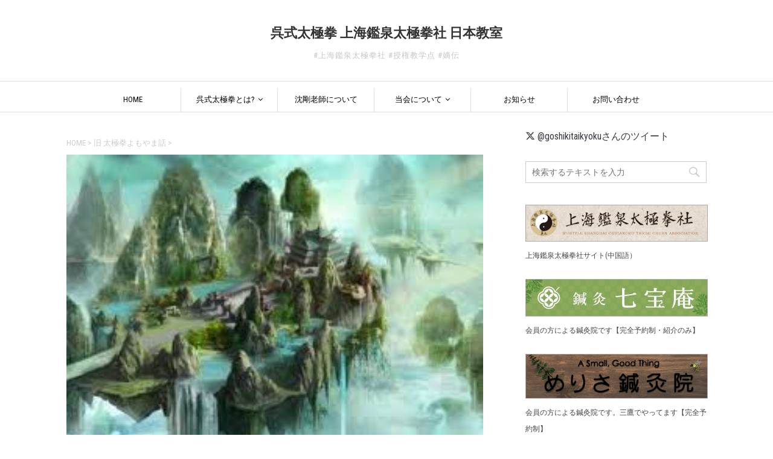

--- FILE ---
content_type: text/html; charset=UTF-8
request_url: https://wutaichi.jp/%E4%BA%BA%E9%96%93%E3%81%AE%E6%AD%BB%E4%BA%A1%E7%8E%87%E3%81%AF100%EF%BC%85/
body_size: 20210
content:
<!DOCTYPE html>
<!--[if lt IE 7]>
<html class="ie6" dir="ltr" lang="ja" prefix="og: https://ogp.me/ns#"> <![endif]-->
<!--[if IE 7]>
<html class="i7" dir="ltr" lang="ja" prefix="og: https://ogp.me/ns#"> <![endif]-->
<!--[if IE 8]>
<html class="ie" dir="ltr" lang="ja" prefix="og: https://ogp.me/ns#"> <![endif]-->
<!--[if gt IE 8]><!-->
<html dir="ltr" lang="ja" prefix="og: https://ogp.me/ns#">
	<!--<![endif]-->
	<head prefix="og: http://ogp.me/ns# fb: http://ogp.me/ns/fb# article: http://ogp.me/ns/article#">
		<meta charset="UTF-8" >
		<meta name="viewport" content="width=device-width,initial-scale=1.0,user-scalable=yes">
		<meta name="format-detection" content="telephone=no" >

		
		<!-- OGP -->
				<!-- Google fonts -->
		<link href="https://fonts.googleapis.com/css?family=Roboto+Condensed" rel="stylesheet">

		<link rel="alternate" type="application/rss+xml" title="呉式太極拳 上海鑑泉太極拳社 日本教室 RSS Feed" href="https://wutaichi.jp/feed/" />
		<link rel="pingback" href="https://wutaichi.jp/wp/xmlrpc.php" >

		<!--font awesome-->
		<link rel="stylesheet" href="https://cdnjs.cloudflare.com/ajax/libs/font-awesome/6.5.2/css/all.min.css">

		<!--[if lt IE 9]>
		<script src="https://wutaichi.jp/wp/wp-content/themes/stinger8-wutaichi-child/js/css3-mediaqueries.js"></script>
		<script src="https://wutaichi.jp/wp/wp-content/themes/stinger8/js/html5shiv.js"></script>
		<![endif]-->
				<title>人間の死亡率は100％ | 呉式太極拳 上海鑑泉太極拳社 日本教室</title>

		<!-- All in One SEO 4.9.3 - aioseo.com -->
	<meta name="robots" content="max-image-preview:large" />
	<meta name="author" content="SHENGang"/>
	<link rel="canonical" href="https://wutaichi.jp/%e4%ba%ba%e9%96%93%e3%81%ae%e6%ad%bb%e4%ba%a1%e7%8e%87%e3%81%af100%ef%bc%85/" />
	<meta name="generator" content="All in One SEO (AIOSEO) 4.9.3" />
		<meta property="og:locale" content="ja_JP" />
		<meta property="og:site_name" content="呉式太極拳 上海鑑泉太極拳社 日本教室" />
		<meta property="og:type" content="article" />
		<meta property="og:title" content="人間の死亡率は100％ | 呉式太極拳 上海鑑泉太極拳社 日本教室" />
		<meta property="og:url" content="https://wutaichi.jp/%e4%ba%ba%e9%96%93%e3%81%ae%e6%ad%bb%e4%ba%a1%e7%8e%87%e3%81%af100%ef%bc%85/" />
		<meta property="og:image" content="https://wutaichi.jp/wp/wp-content/uploads/2016/01/blog_import_569184e908c1d.jpg" />
		<meta property="og:image:secure_url" content="https://wutaichi.jp/wp/wp-content/uploads/2016/01/blog_import_569184e908c1d.jpg" />
		<meta property="og:image:width" content="267" />
		<meta property="og:image:height" content="189" />
		<meta property="article:published_time" content="2013-08-02T05:14:19+00:00" />
		<meta property="article:modified_time" content="2016-01-10T19:39:04+00:00" />
		<meta property="article:publisher" content="https://www.facebook.com/goshikitaikyokuken" />
		<meta name="twitter:card" content="summary" />
		<meta name="twitter:site" content="@goshikitaikyoku" />
		<meta name="twitter:title" content="人間の死亡率は100％ | 呉式太極拳 上海鑑泉太極拳社 日本教室" />
		<meta name="twitter:image" content="https://wutaichi.jp/wp/wp-content/uploads/2016/01/blog_import_569184e908c1d.jpg" />
		<script type="application/ld+json" class="aioseo-schema">
			{"@context":"https:\/\/schema.org","@graph":[{"@type":"Article","@id":"https:\/\/wutaichi.jp\/%e4%ba%ba%e9%96%93%e3%81%ae%e6%ad%bb%e4%ba%a1%e7%8e%87%e3%81%af100%ef%bc%85\/#article","name":"\u4eba\u9593\u306e\u6b7b\u4ea1\u7387\u306f100\uff05 | \u5449\u5f0f\u592a\u6975\u62f3 \u4e0a\u6d77\u9451\u6cc9\u592a\u6975\u62f3\u793e \u65e5\u672c\u6559\u5ba4","headline":"\u4eba\u9593\u306e\u6b7b\u4ea1\u7387\u306f100\uff05","author":{"@id":"https:\/\/wutaichi.jp\/author\/shengang\/#author"},"publisher":{"@id":"https:\/\/wutaichi.jp\/#organization"},"image":{"@type":"ImageObject","url":"https:\/\/wutaichi.jp\/wp\/wp-content\/uploads\/2016\/01\/blog_import_569184e908c1d.jpg","width":267,"height":189},"datePublished":"2013-08-02T14:14:19+09:00","dateModified":"2016-01-11T04:39:04+09:00","inLanguage":"ja","mainEntityOfPage":{"@id":"https:\/\/wutaichi.jp\/%e4%ba%ba%e9%96%93%e3%81%ae%e6%ad%bb%e4%ba%a1%e7%8e%87%e3%81%af100%ef%bc%85\/#webpage"},"isPartOf":{"@id":"https:\/\/wutaichi.jp\/%e4%ba%ba%e9%96%93%e3%81%ae%e6%ad%bb%e4%ba%a1%e7%8e%87%e3%81%af100%ef%bc%85\/#webpage"},"articleSection":"\u65e7 \u592a\u6975\u62f3\u3088\u3082\u3084\u307e\u8a71, \u672a\u5206\u985e"},{"@type":"BreadcrumbList","@id":"https:\/\/wutaichi.jp\/%e4%ba%ba%e9%96%93%e3%81%ae%e6%ad%bb%e4%ba%a1%e7%8e%87%e3%81%af100%ef%bc%85\/#breadcrumblist","itemListElement":[{"@type":"ListItem","@id":"https:\/\/wutaichi.jp#listItem","position":1,"name":"Home","item":"https:\/\/wutaichi.jp","nextItem":{"@type":"ListItem","@id":"https:\/\/wutaichi.jp\/%e6%9c%aa%e5%88%86%e9%a1%9e\/#listItem","name":"\u672a\u5206\u985e"}},{"@type":"ListItem","@id":"https:\/\/wutaichi.jp\/%e6%9c%aa%e5%88%86%e9%a1%9e\/#listItem","position":2,"name":"\u672a\u5206\u985e","item":"https:\/\/wutaichi.jp\/%e6%9c%aa%e5%88%86%e9%a1%9e\/","nextItem":{"@type":"ListItem","@id":"https:\/\/wutaichi.jp\/%e4%ba%ba%e9%96%93%e3%81%ae%e6%ad%bb%e4%ba%a1%e7%8e%87%e3%81%af100%ef%bc%85\/#listItem","name":"\u4eba\u9593\u306e\u6b7b\u4ea1\u7387\u306f100\uff05"},"previousItem":{"@type":"ListItem","@id":"https:\/\/wutaichi.jp#listItem","name":"Home"}},{"@type":"ListItem","@id":"https:\/\/wutaichi.jp\/%e4%ba%ba%e9%96%93%e3%81%ae%e6%ad%bb%e4%ba%a1%e7%8e%87%e3%81%af100%ef%bc%85\/#listItem","position":3,"name":"\u4eba\u9593\u306e\u6b7b\u4ea1\u7387\u306f100\uff05","previousItem":{"@type":"ListItem","@id":"https:\/\/wutaichi.jp\/%e6%9c%aa%e5%88%86%e9%a1%9e\/#listItem","name":"\u672a\u5206\u985e"}}]},{"@type":"Organization","@id":"https:\/\/wutaichi.jp\/#organization","name":"\u5449\u5f0f\u592a\u6975\u62f3\u7814\u7a76\u4f1a","description":"#\u4e0a\u6d77\u9451\u6cc9\u592a\u6975\u62f3\u793e #\u6388\u6a29\u6559\u5b66\u70b9 #\u5ae1\u4f1d","url":"https:\/\/wutaichi.jp\/","telephone":"+818070594919","logo":{"@type":"ImageObject","url":"https:\/\/wutaichi.jp\/wp\/wp-content\/uploads\/2021\/08\/d160a53f71104dc4e5ed3c300ba3ba79.png","@id":"https:\/\/wutaichi.jp\/%e4%ba%ba%e9%96%93%e3%81%ae%e6%ad%bb%e4%ba%a1%e7%8e%87%e3%81%af100%ef%bc%85\/#organizationLogo","width":800,"height":802},"image":{"@id":"https:\/\/wutaichi.jp\/%e4%ba%ba%e9%96%93%e3%81%ae%e6%ad%bb%e4%ba%a1%e7%8e%87%e3%81%af100%ef%bc%85\/#organizationLogo"}},{"@type":"Person","@id":"https:\/\/wutaichi.jp\/author\/shengang\/#author","url":"https:\/\/wutaichi.jp\/author\/shengang\/","name":"SHENGang","image":{"@type":"ImageObject","@id":"https:\/\/wutaichi.jp\/%e4%ba%ba%e9%96%93%e3%81%ae%e6%ad%bb%e4%ba%a1%e7%8e%87%e3%81%af100%ef%bc%85\/#authorImage","url":"https:\/\/secure.gravatar.com\/avatar\/a1c7cad14a2b931764bfb09d9ebc92974f636237f925c2f2ee124bf145e48b19?s=96&d=mm&r=g","width":96,"height":96,"caption":"SHENGang"}},{"@type":"WebPage","@id":"https:\/\/wutaichi.jp\/%e4%ba%ba%e9%96%93%e3%81%ae%e6%ad%bb%e4%ba%a1%e7%8e%87%e3%81%af100%ef%bc%85\/#webpage","url":"https:\/\/wutaichi.jp\/%e4%ba%ba%e9%96%93%e3%81%ae%e6%ad%bb%e4%ba%a1%e7%8e%87%e3%81%af100%ef%bc%85\/","name":"\u4eba\u9593\u306e\u6b7b\u4ea1\u7387\u306f100\uff05 | \u5449\u5f0f\u592a\u6975\u62f3 \u4e0a\u6d77\u9451\u6cc9\u592a\u6975\u62f3\u793e \u65e5\u672c\u6559\u5ba4","inLanguage":"ja","isPartOf":{"@id":"https:\/\/wutaichi.jp\/#website"},"breadcrumb":{"@id":"https:\/\/wutaichi.jp\/%e4%ba%ba%e9%96%93%e3%81%ae%e6%ad%bb%e4%ba%a1%e7%8e%87%e3%81%af100%ef%bc%85\/#breadcrumblist"},"author":{"@id":"https:\/\/wutaichi.jp\/author\/shengang\/#author"},"creator":{"@id":"https:\/\/wutaichi.jp\/author\/shengang\/#author"},"image":{"@type":"ImageObject","url":"https:\/\/wutaichi.jp\/wp\/wp-content\/uploads\/2016\/01\/blog_import_569184e908c1d.jpg","@id":"https:\/\/wutaichi.jp\/%e4%ba%ba%e9%96%93%e3%81%ae%e6%ad%bb%e4%ba%a1%e7%8e%87%e3%81%af100%ef%bc%85\/#mainImage","width":267,"height":189},"primaryImageOfPage":{"@id":"https:\/\/wutaichi.jp\/%e4%ba%ba%e9%96%93%e3%81%ae%e6%ad%bb%e4%ba%a1%e7%8e%87%e3%81%af100%ef%bc%85\/#mainImage"},"datePublished":"2013-08-02T14:14:19+09:00","dateModified":"2016-01-11T04:39:04+09:00"},{"@type":"WebSite","@id":"https:\/\/wutaichi.jp\/#website","url":"https:\/\/wutaichi.jp\/","name":"\u5449\u5f0f\u592a\u6975\u62f3 \u4e0a\u6d77\u9451\u6cc9\u592a\u6975\u62f3\u793e \u65e5\u672c\u6559\u5ba4","description":"#\u4e0a\u6d77\u9451\u6cc9\u592a\u6975\u62f3\u793e #\u6388\u6a29\u6559\u5b66\u70b9 #\u5ae1\u4f1d","inLanguage":"ja","publisher":{"@id":"https:\/\/wutaichi.jp\/#organization"}}]}
		</script>
		<!-- All in One SEO -->

<link rel='dns-prefetch' href='//ajax.googleapis.com' />
<link rel="alternate" title="oEmbed (JSON)" type="application/json+oembed" href="https://wutaichi.jp/wp-json/oembed/1.0/embed?url=https%3A%2F%2Fwutaichi.jp%2F%25e4%25ba%25ba%25e9%2596%2593%25e3%2581%25ae%25e6%25ad%25bb%25e4%25ba%25a1%25e7%258e%2587%25e3%2581%25af100%25ef%25bc%2585%2F" />
<link rel="alternate" title="oEmbed (XML)" type="text/xml+oembed" href="https://wutaichi.jp/wp-json/oembed/1.0/embed?url=https%3A%2F%2Fwutaichi.jp%2F%25e4%25ba%25ba%25e9%2596%2593%25e3%2581%25ae%25e6%25ad%25bb%25e4%25ba%25a1%25e7%258e%2587%25e3%2581%25af100%25ef%25bc%2585%2F&#038;format=xml" />
		<!-- This site uses the Google Analytics by MonsterInsights plugin v9.11.1 - Using Analytics tracking - https://www.monsterinsights.com/ -->
							<script src="//www.googletagmanager.com/gtag/js?id=G-SKMBT92E85"  data-cfasync="false" data-wpfc-render="false" type="text/javascript" async></script>
			<script data-cfasync="false" data-wpfc-render="false" type="text/javascript">
				var mi_version = '9.11.1';
				var mi_track_user = true;
				var mi_no_track_reason = '';
								var MonsterInsightsDefaultLocations = {"page_location":"https:\/\/wutaichi.jp\/%E4%BA%BA%E9%96%93%E3%81%AE%E6%AD%BB%E4%BA%A1%E7%8E%87%E3%81%AF100%EF%BC%85\/"};
								if ( typeof MonsterInsightsPrivacyGuardFilter === 'function' ) {
					var MonsterInsightsLocations = (typeof MonsterInsightsExcludeQuery === 'object') ? MonsterInsightsPrivacyGuardFilter( MonsterInsightsExcludeQuery ) : MonsterInsightsPrivacyGuardFilter( MonsterInsightsDefaultLocations );
				} else {
					var MonsterInsightsLocations = (typeof MonsterInsightsExcludeQuery === 'object') ? MonsterInsightsExcludeQuery : MonsterInsightsDefaultLocations;
				}

								var disableStrs = [
										'ga-disable-G-SKMBT92E85',
									];

				/* Function to detect opted out users */
				function __gtagTrackerIsOptedOut() {
					for (var index = 0; index < disableStrs.length; index++) {
						if (document.cookie.indexOf(disableStrs[index] + '=true') > -1) {
							return true;
						}
					}

					return false;
				}

				/* Disable tracking if the opt-out cookie exists. */
				if (__gtagTrackerIsOptedOut()) {
					for (var index = 0; index < disableStrs.length; index++) {
						window[disableStrs[index]] = true;
					}
				}

				/* Opt-out function */
				function __gtagTrackerOptout() {
					for (var index = 0; index < disableStrs.length; index++) {
						document.cookie = disableStrs[index] + '=true; expires=Thu, 31 Dec 2099 23:59:59 UTC; path=/';
						window[disableStrs[index]] = true;
					}
				}

				if ('undefined' === typeof gaOptout) {
					function gaOptout() {
						__gtagTrackerOptout();
					}
				}
								window.dataLayer = window.dataLayer || [];

				window.MonsterInsightsDualTracker = {
					helpers: {},
					trackers: {},
				};
				if (mi_track_user) {
					function __gtagDataLayer() {
						dataLayer.push(arguments);
					}

					function __gtagTracker(type, name, parameters) {
						if (!parameters) {
							parameters = {};
						}

						if (parameters.send_to) {
							__gtagDataLayer.apply(null, arguments);
							return;
						}

						if (type === 'event') {
														parameters.send_to = monsterinsights_frontend.v4_id;
							var hookName = name;
							if (typeof parameters['event_category'] !== 'undefined') {
								hookName = parameters['event_category'] + ':' + name;
							}

							if (typeof MonsterInsightsDualTracker.trackers[hookName] !== 'undefined') {
								MonsterInsightsDualTracker.trackers[hookName](parameters);
							} else {
								__gtagDataLayer('event', name, parameters);
							}
							
						} else {
							__gtagDataLayer.apply(null, arguments);
						}
					}

					__gtagTracker('js', new Date());
					__gtagTracker('set', {
						'developer_id.dZGIzZG': true,
											});
					if ( MonsterInsightsLocations.page_location ) {
						__gtagTracker('set', MonsterInsightsLocations);
					}
										__gtagTracker('config', 'G-SKMBT92E85', {"forceSSL":"true","link_attribution":"true"} );
										window.gtag = __gtagTracker;										(function () {
						/* https://developers.google.com/analytics/devguides/collection/analyticsjs/ */
						/* ga and __gaTracker compatibility shim. */
						var noopfn = function () {
							return null;
						};
						var newtracker = function () {
							return new Tracker();
						};
						var Tracker = function () {
							return null;
						};
						var p = Tracker.prototype;
						p.get = noopfn;
						p.set = noopfn;
						p.send = function () {
							var args = Array.prototype.slice.call(arguments);
							args.unshift('send');
							__gaTracker.apply(null, args);
						};
						var __gaTracker = function () {
							var len = arguments.length;
							if (len === 0) {
								return;
							}
							var f = arguments[len - 1];
							if (typeof f !== 'object' || f === null || typeof f.hitCallback !== 'function') {
								if ('send' === arguments[0]) {
									var hitConverted, hitObject = false, action;
									if ('event' === arguments[1]) {
										if ('undefined' !== typeof arguments[3]) {
											hitObject = {
												'eventAction': arguments[3],
												'eventCategory': arguments[2],
												'eventLabel': arguments[4],
												'value': arguments[5] ? arguments[5] : 1,
											}
										}
									}
									if ('pageview' === arguments[1]) {
										if ('undefined' !== typeof arguments[2]) {
											hitObject = {
												'eventAction': 'page_view',
												'page_path': arguments[2],
											}
										}
									}
									if (typeof arguments[2] === 'object') {
										hitObject = arguments[2];
									}
									if (typeof arguments[5] === 'object') {
										Object.assign(hitObject, arguments[5]);
									}
									if ('undefined' !== typeof arguments[1].hitType) {
										hitObject = arguments[1];
										if ('pageview' === hitObject.hitType) {
											hitObject.eventAction = 'page_view';
										}
									}
									if (hitObject) {
										action = 'timing' === arguments[1].hitType ? 'timing_complete' : hitObject.eventAction;
										hitConverted = mapArgs(hitObject);
										__gtagTracker('event', action, hitConverted);
									}
								}
								return;
							}

							function mapArgs(args) {
								var arg, hit = {};
								var gaMap = {
									'eventCategory': 'event_category',
									'eventAction': 'event_action',
									'eventLabel': 'event_label',
									'eventValue': 'event_value',
									'nonInteraction': 'non_interaction',
									'timingCategory': 'event_category',
									'timingVar': 'name',
									'timingValue': 'value',
									'timingLabel': 'event_label',
									'page': 'page_path',
									'location': 'page_location',
									'title': 'page_title',
									'referrer' : 'page_referrer',
								};
								for (arg in args) {
																		if (!(!args.hasOwnProperty(arg) || !gaMap.hasOwnProperty(arg))) {
										hit[gaMap[arg]] = args[arg];
									} else {
										hit[arg] = args[arg];
									}
								}
								return hit;
							}

							try {
								f.hitCallback();
							} catch (ex) {
							}
						};
						__gaTracker.create = newtracker;
						__gaTracker.getByName = newtracker;
						__gaTracker.getAll = function () {
							return [];
						};
						__gaTracker.remove = noopfn;
						__gaTracker.loaded = true;
						window['__gaTracker'] = __gaTracker;
					})();
									} else {
										console.log("");
					(function () {
						function __gtagTracker() {
							return null;
						}

						window['__gtagTracker'] = __gtagTracker;
						window['gtag'] = __gtagTracker;
					})();
									}
			</script>
							<!-- / Google Analytics by MonsterInsights -->
		<style id='wp-img-auto-sizes-contain-inline-css' type='text/css'>
img:is([sizes=auto i],[sizes^="auto," i]){contain-intrinsic-size:3000px 1500px}
/*# sourceURL=wp-img-auto-sizes-contain-inline-css */
</style>
<style id='wp-emoji-styles-inline-css' type='text/css'>

	img.wp-smiley, img.emoji {
		display: inline !important;
		border: none !important;
		box-shadow: none !important;
		height: 1em !important;
		width: 1em !important;
		margin: 0 0.07em !important;
		vertical-align: -0.1em !important;
		background: none !important;
		padding: 0 !important;
	}
/*# sourceURL=wp-emoji-styles-inline-css */
</style>
<style id='wp-block-library-inline-css' type='text/css'>
:root{--wp-block-synced-color:#7a00df;--wp-block-synced-color--rgb:122,0,223;--wp-bound-block-color:var(--wp-block-synced-color);--wp-editor-canvas-background:#ddd;--wp-admin-theme-color:#007cba;--wp-admin-theme-color--rgb:0,124,186;--wp-admin-theme-color-darker-10:#006ba1;--wp-admin-theme-color-darker-10--rgb:0,107,160.5;--wp-admin-theme-color-darker-20:#005a87;--wp-admin-theme-color-darker-20--rgb:0,90,135;--wp-admin-border-width-focus:2px}@media (min-resolution:192dpi){:root{--wp-admin-border-width-focus:1.5px}}.wp-element-button{cursor:pointer}:root .has-very-light-gray-background-color{background-color:#eee}:root .has-very-dark-gray-background-color{background-color:#313131}:root .has-very-light-gray-color{color:#eee}:root .has-very-dark-gray-color{color:#313131}:root .has-vivid-green-cyan-to-vivid-cyan-blue-gradient-background{background:linear-gradient(135deg,#00d084,#0693e3)}:root .has-purple-crush-gradient-background{background:linear-gradient(135deg,#34e2e4,#4721fb 50%,#ab1dfe)}:root .has-hazy-dawn-gradient-background{background:linear-gradient(135deg,#faaca8,#dad0ec)}:root .has-subdued-olive-gradient-background{background:linear-gradient(135deg,#fafae1,#67a671)}:root .has-atomic-cream-gradient-background{background:linear-gradient(135deg,#fdd79a,#004a59)}:root .has-nightshade-gradient-background{background:linear-gradient(135deg,#330968,#31cdcf)}:root .has-midnight-gradient-background{background:linear-gradient(135deg,#020381,#2874fc)}:root{--wp--preset--font-size--normal:16px;--wp--preset--font-size--huge:42px}.has-regular-font-size{font-size:1em}.has-larger-font-size{font-size:2.625em}.has-normal-font-size{font-size:var(--wp--preset--font-size--normal)}.has-huge-font-size{font-size:var(--wp--preset--font-size--huge)}.has-text-align-center{text-align:center}.has-text-align-left{text-align:left}.has-text-align-right{text-align:right}.has-fit-text{white-space:nowrap!important}#end-resizable-editor-section{display:none}.aligncenter{clear:both}.items-justified-left{justify-content:flex-start}.items-justified-center{justify-content:center}.items-justified-right{justify-content:flex-end}.items-justified-space-between{justify-content:space-between}.screen-reader-text{border:0;clip-path:inset(50%);height:1px;margin:-1px;overflow:hidden;padding:0;position:absolute;width:1px;word-wrap:normal!important}.screen-reader-text:focus{background-color:#ddd;clip-path:none;color:#444;display:block;font-size:1em;height:auto;left:5px;line-height:normal;padding:15px 23px 14px;text-decoration:none;top:5px;width:auto;z-index:100000}html :where(.has-border-color){border-style:solid}html :where([style*=border-top-color]){border-top-style:solid}html :where([style*=border-right-color]){border-right-style:solid}html :where([style*=border-bottom-color]){border-bottom-style:solid}html :where([style*=border-left-color]){border-left-style:solid}html :where([style*=border-width]){border-style:solid}html :where([style*=border-top-width]){border-top-style:solid}html :where([style*=border-right-width]){border-right-style:solid}html :where([style*=border-bottom-width]){border-bottom-style:solid}html :where([style*=border-left-width]){border-left-style:solid}html :where(img[class*=wp-image-]){height:auto;max-width:100%}:where(figure){margin:0 0 1em}html :where(.is-position-sticky){--wp-admin--admin-bar--position-offset:var(--wp-admin--admin-bar--height,0px)}@media screen and (max-width:600px){html :where(.is-position-sticky){--wp-admin--admin-bar--position-offset:0px}}

/*# sourceURL=wp-block-library-inline-css */
</style><style id='global-styles-inline-css' type='text/css'>
:root{--wp--preset--aspect-ratio--square: 1;--wp--preset--aspect-ratio--4-3: 4/3;--wp--preset--aspect-ratio--3-4: 3/4;--wp--preset--aspect-ratio--3-2: 3/2;--wp--preset--aspect-ratio--2-3: 2/3;--wp--preset--aspect-ratio--16-9: 16/9;--wp--preset--aspect-ratio--9-16: 9/16;--wp--preset--color--black: #000000;--wp--preset--color--cyan-bluish-gray: #abb8c3;--wp--preset--color--white: #ffffff;--wp--preset--color--pale-pink: #f78da7;--wp--preset--color--vivid-red: #cf2e2e;--wp--preset--color--luminous-vivid-orange: #ff6900;--wp--preset--color--luminous-vivid-amber: #fcb900;--wp--preset--color--light-green-cyan: #7bdcb5;--wp--preset--color--vivid-green-cyan: #00d084;--wp--preset--color--pale-cyan-blue: #8ed1fc;--wp--preset--color--vivid-cyan-blue: #0693e3;--wp--preset--color--vivid-purple: #9b51e0;--wp--preset--gradient--vivid-cyan-blue-to-vivid-purple: linear-gradient(135deg,rgb(6,147,227) 0%,rgb(155,81,224) 100%);--wp--preset--gradient--light-green-cyan-to-vivid-green-cyan: linear-gradient(135deg,rgb(122,220,180) 0%,rgb(0,208,130) 100%);--wp--preset--gradient--luminous-vivid-amber-to-luminous-vivid-orange: linear-gradient(135deg,rgb(252,185,0) 0%,rgb(255,105,0) 100%);--wp--preset--gradient--luminous-vivid-orange-to-vivid-red: linear-gradient(135deg,rgb(255,105,0) 0%,rgb(207,46,46) 100%);--wp--preset--gradient--very-light-gray-to-cyan-bluish-gray: linear-gradient(135deg,rgb(238,238,238) 0%,rgb(169,184,195) 100%);--wp--preset--gradient--cool-to-warm-spectrum: linear-gradient(135deg,rgb(74,234,220) 0%,rgb(151,120,209) 20%,rgb(207,42,186) 40%,rgb(238,44,130) 60%,rgb(251,105,98) 80%,rgb(254,248,76) 100%);--wp--preset--gradient--blush-light-purple: linear-gradient(135deg,rgb(255,206,236) 0%,rgb(152,150,240) 100%);--wp--preset--gradient--blush-bordeaux: linear-gradient(135deg,rgb(254,205,165) 0%,rgb(254,45,45) 50%,rgb(107,0,62) 100%);--wp--preset--gradient--luminous-dusk: linear-gradient(135deg,rgb(255,203,112) 0%,rgb(199,81,192) 50%,rgb(65,88,208) 100%);--wp--preset--gradient--pale-ocean: linear-gradient(135deg,rgb(255,245,203) 0%,rgb(182,227,212) 50%,rgb(51,167,181) 100%);--wp--preset--gradient--electric-grass: linear-gradient(135deg,rgb(202,248,128) 0%,rgb(113,206,126) 100%);--wp--preset--gradient--midnight: linear-gradient(135deg,rgb(2,3,129) 0%,rgb(40,116,252) 100%);--wp--preset--font-size--small: 13px;--wp--preset--font-size--medium: 20px;--wp--preset--font-size--large: 36px;--wp--preset--font-size--x-large: 42px;--wp--preset--spacing--20: 0.44rem;--wp--preset--spacing--30: 0.67rem;--wp--preset--spacing--40: 1rem;--wp--preset--spacing--50: 1.5rem;--wp--preset--spacing--60: 2.25rem;--wp--preset--spacing--70: 3.38rem;--wp--preset--spacing--80: 5.06rem;--wp--preset--shadow--natural: 6px 6px 9px rgba(0, 0, 0, 0.2);--wp--preset--shadow--deep: 12px 12px 50px rgba(0, 0, 0, 0.4);--wp--preset--shadow--sharp: 6px 6px 0px rgba(0, 0, 0, 0.2);--wp--preset--shadow--outlined: 6px 6px 0px -3px rgb(255, 255, 255), 6px 6px rgb(0, 0, 0);--wp--preset--shadow--crisp: 6px 6px 0px rgb(0, 0, 0);}:where(.is-layout-flex){gap: 0.5em;}:where(.is-layout-grid){gap: 0.5em;}body .is-layout-flex{display: flex;}.is-layout-flex{flex-wrap: wrap;align-items: center;}.is-layout-flex > :is(*, div){margin: 0;}body .is-layout-grid{display: grid;}.is-layout-grid > :is(*, div){margin: 0;}:where(.wp-block-columns.is-layout-flex){gap: 2em;}:where(.wp-block-columns.is-layout-grid){gap: 2em;}:where(.wp-block-post-template.is-layout-flex){gap: 1.25em;}:where(.wp-block-post-template.is-layout-grid){gap: 1.25em;}.has-black-color{color: var(--wp--preset--color--black) !important;}.has-cyan-bluish-gray-color{color: var(--wp--preset--color--cyan-bluish-gray) !important;}.has-white-color{color: var(--wp--preset--color--white) !important;}.has-pale-pink-color{color: var(--wp--preset--color--pale-pink) !important;}.has-vivid-red-color{color: var(--wp--preset--color--vivid-red) !important;}.has-luminous-vivid-orange-color{color: var(--wp--preset--color--luminous-vivid-orange) !important;}.has-luminous-vivid-amber-color{color: var(--wp--preset--color--luminous-vivid-amber) !important;}.has-light-green-cyan-color{color: var(--wp--preset--color--light-green-cyan) !important;}.has-vivid-green-cyan-color{color: var(--wp--preset--color--vivid-green-cyan) !important;}.has-pale-cyan-blue-color{color: var(--wp--preset--color--pale-cyan-blue) !important;}.has-vivid-cyan-blue-color{color: var(--wp--preset--color--vivid-cyan-blue) !important;}.has-vivid-purple-color{color: var(--wp--preset--color--vivid-purple) !important;}.has-black-background-color{background-color: var(--wp--preset--color--black) !important;}.has-cyan-bluish-gray-background-color{background-color: var(--wp--preset--color--cyan-bluish-gray) !important;}.has-white-background-color{background-color: var(--wp--preset--color--white) !important;}.has-pale-pink-background-color{background-color: var(--wp--preset--color--pale-pink) !important;}.has-vivid-red-background-color{background-color: var(--wp--preset--color--vivid-red) !important;}.has-luminous-vivid-orange-background-color{background-color: var(--wp--preset--color--luminous-vivid-orange) !important;}.has-luminous-vivid-amber-background-color{background-color: var(--wp--preset--color--luminous-vivid-amber) !important;}.has-light-green-cyan-background-color{background-color: var(--wp--preset--color--light-green-cyan) !important;}.has-vivid-green-cyan-background-color{background-color: var(--wp--preset--color--vivid-green-cyan) !important;}.has-pale-cyan-blue-background-color{background-color: var(--wp--preset--color--pale-cyan-blue) !important;}.has-vivid-cyan-blue-background-color{background-color: var(--wp--preset--color--vivid-cyan-blue) !important;}.has-vivid-purple-background-color{background-color: var(--wp--preset--color--vivid-purple) !important;}.has-black-border-color{border-color: var(--wp--preset--color--black) !important;}.has-cyan-bluish-gray-border-color{border-color: var(--wp--preset--color--cyan-bluish-gray) !important;}.has-white-border-color{border-color: var(--wp--preset--color--white) !important;}.has-pale-pink-border-color{border-color: var(--wp--preset--color--pale-pink) !important;}.has-vivid-red-border-color{border-color: var(--wp--preset--color--vivid-red) !important;}.has-luminous-vivid-orange-border-color{border-color: var(--wp--preset--color--luminous-vivid-orange) !important;}.has-luminous-vivid-amber-border-color{border-color: var(--wp--preset--color--luminous-vivid-amber) !important;}.has-light-green-cyan-border-color{border-color: var(--wp--preset--color--light-green-cyan) !important;}.has-vivid-green-cyan-border-color{border-color: var(--wp--preset--color--vivid-green-cyan) !important;}.has-pale-cyan-blue-border-color{border-color: var(--wp--preset--color--pale-cyan-blue) !important;}.has-vivid-cyan-blue-border-color{border-color: var(--wp--preset--color--vivid-cyan-blue) !important;}.has-vivid-purple-border-color{border-color: var(--wp--preset--color--vivid-purple) !important;}.has-vivid-cyan-blue-to-vivid-purple-gradient-background{background: var(--wp--preset--gradient--vivid-cyan-blue-to-vivid-purple) !important;}.has-light-green-cyan-to-vivid-green-cyan-gradient-background{background: var(--wp--preset--gradient--light-green-cyan-to-vivid-green-cyan) !important;}.has-luminous-vivid-amber-to-luminous-vivid-orange-gradient-background{background: var(--wp--preset--gradient--luminous-vivid-amber-to-luminous-vivid-orange) !important;}.has-luminous-vivid-orange-to-vivid-red-gradient-background{background: var(--wp--preset--gradient--luminous-vivid-orange-to-vivid-red) !important;}.has-very-light-gray-to-cyan-bluish-gray-gradient-background{background: var(--wp--preset--gradient--very-light-gray-to-cyan-bluish-gray) !important;}.has-cool-to-warm-spectrum-gradient-background{background: var(--wp--preset--gradient--cool-to-warm-spectrum) !important;}.has-blush-light-purple-gradient-background{background: var(--wp--preset--gradient--blush-light-purple) !important;}.has-blush-bordeaux-gradient-background{background: var(--wp--preset--gradient--blush-bordeaux) !important;}.has-luminous-dusk-gradient-background{background: var(--wp--preset--gradient--luminous-dusk) !important;}.has-pale-ocean-gradient-background{background: var(--wp--preset--gradient--pale-ocean) !important;}.has-electric-grass-gradient-background{background: var(--wp--preset--gradient--electric-grass) !important;}.has-midnight-gradient-background{background: var(--wp--preset--gradient--midnight) !important;}.has-small-font-size{font-size: var(--wp--preset--font-size--small) !important;}.has-medium-font-size{font-size: var(--wp--preset--font-size--medium) !important;}.has-large-font-size{font-size: var(--wp--preset--font-size--large) !important;}.has-x-large-font-size{font-size: var(--wp--preset--font-size--x-large) !important;}
/*# sourceURL=global-styles-inline-css */
</style>

<style id='classic-theme-styles-inline-css' type='text/css'>
/*! This file is auto-generated */
.wp-block-button__link{color:#fff;background-color:#32373c;border-radius:9999px;box-shadow:none;text-decoration:none;padding:calc(.667em + 2px) calc(1.333em + 2px);font-size:1.125em}.wp-block-file__button{background:#32373c;color:#fff;text-decoration:none}
/*# sourceURL=/wp-includes/css/classic-themes.min.css */
</style>
<link rel='stylesheet' id='contact-form-7-css' href='https://wutaichi.jp/wp/wp-content/plugins/contact-form-7/includes/css/styles.css?ver=6.1.4' type='text/css' media='all' />
<link rel='stylesheet' id='default-icon-styles-css' href='https://wutaichi.jp/wp/wp-content/plugins/svg-vector-icon-plugin/public/../admin/css/wordpress-svg-icon-plugin-style.min.css?ver=6.9' type='text/css' media='all' />
<link rel='stylesheet' id='parent-style-css' href='https://wutaichi.jp/wp/wp-content/themes/stinger8/style.css?ver=6.9' type='text/css' media='all' />
<link rel='stylesheet' id='child-style-css' href='https://wutaichi.jp/wp/wp-content/themes/stinger8-wutaichi-child/style.css?ver=6.9' type='text/css' media='all' />
<link rel='stylesheet' id='normalize-css' href='https://wutaichi.jp/wp/wp-content/themes/stinger8/css/normalize.css?ver=1.5.9' type='text/css' media='all' />
<link rel='stylesheet' id='font-awesome-css' href='https://wutaichi.jp/wp/wp-content/themes/stinger8/css/fontawesome/css/font-awesome.min.css?ver=4.5.0' type='text/css' media='all' />
<link rel='stylesheet' id='style-css' href='https://wutaichi.jp/wp/wp-content/themes/stinger8-wutaichi-child/style.css?ver=6.9' type='text/css' media='all' />
<script type="text/javascript" src="https://wutaichi.jp/wp/wp-content/plugins/google-analytics-for-wordpress/assets/js/frontend-gtag.min.js?ver=9.11.1" id="monsterinsights-frontend-script-js" async="async" data-wp-strategy="async"></script>
<script data-cfasync="false" data-wpfc-render="false" type="text/javascript" id='monsterinsights-frontend-script-js-extra'>/* <![CDATA[ */
var monsterinsights_frontend = {"js_events_tracking":"true","download_extensions":"doc,pdf,ppt,zip,xls,docx,pptx,xlsx","inbound_paths":"[{\"path\":\"\\\/go\\\/\",\"label\":\"affiliate\"},{\"path\":\"\\\/recommend\\\/\",\"label\":\"affiliate\"}]","home_url":"https:\/\/wutaichi.jp","hash_tracking":"false","v4_id":"G-SKMBT92E85"};/* ]]> */
</script>
<script type="text/javascript" src="//ajax.googleapis.com/ajax/libs/jquery/1.11.3/jquery.min.js?ver=1.11.3" id="jquery-js"></script>
<link rel="https://api.w.org/" href="https://wutaichi.jp/wp-json/" /><link rel="alternate" title="JSON" type="application/json" href="https://wutaichi.jp/wp-json/wp/v2/posts/333" /><link rel='shortlink' href='https://wutaichi.jp/?p=333' />
<meta name="robots" content="index, follow" />


	</head>
	<body class="wp-singular post-template-default single single-post postid-333 single-format-standard wp-theme-stinger8 wp-child-theme-stinger8-wutaichi-child metaslider-plugin" >
			<div id="st-ami">
				<div id="wrapper">
				<div id="wrapper-in">
					<header>
						<div id="headbox-bg">
							<div class="clearfix" id="headbox">
								<div id="header-l">
								<!-- ロゴ又はブログ名 -->
								<p class="sitename">
									<a href="https://wutaichi.jp/">
										呉式太極拳 上海鑑泉太極拳社 日本教室									</a>
								</p>
								<!-- ロゴ又はブログ名ここまで -->
								<!-- キャプション -->
																	<p class="descr">
										#上海鑑泉太極拳社 #授権教学点 #嫡伝									</p>
																</div><!-- /#header-l -->
							<nav id="s-navi" class="pcnone">
	<dl class="acordion">
		<dt class="trigger">
			<p><span class="op"><i class="fa fa-bars"></i>MENU</span></p>
		</dt>

		<dd class="acordion_tree">
			<div id="search">
	<form method="get" id="searchform" action="https://wutaichi.jp/">
		<label class="hidden" for="s">
					</label>
		<input type="text" placeholder="検索するテキストを入力" value="" name="s" id="s" />
		<input type="image" src="https://wutaichi.jp/wp/wp-content/themes/stinger8/images/search.png" alt="検索" id="searchsubmit" />
	</form>
</div>
<!-- /stinger --> 						<div class="menu-main-container"><ul id="menu-main" class="menu"><li id="menu-item-21" class="menu-item menu-item-type-post_type menu-item-object-page menu-item-home menu-item-21"><a href="https://wutaichi.jp/">HOME</a></li>
<li id="menu-item-45" class="menu-item menu-item-type-post_type menu-item-object-page menu-item-has-children menu-item-45"><a href="https://wutaichi.jp/what-is-wu-style-taichichuan/">呉式太極拳とは?</a>
<ul class="sub-menu">
	<li id="menu-item-44" class="menu-item menu-item-type-post_type menu-item-object-page menu-item-44"><a href="https://wutaichi.jp/history/">呉式太極拳の歴史</a></li>
	<li id="menu-item-42" class="menu-item menu-item-type-post_type menu-item-object-page menu-item-42"><a href="https://wutaichi.jp/system/">呉式太極拳の体系</a></li>
</ul>
</li>
<li id="menu-item-43" class="menu-item menu-item-type-post_type menu-item-object-page menu-item-43"><a href="https://wutaichi.jp/about-shengang/">沈剛老師について</a></li>
<li id="menu-item-41" class="menu-item menu-item-type-post_type menu-item-object-page menu-item-has-children menu-item-41"><a href="https://wutaichi.jp/wtcj/">当会について</a>
<ul class="sub-menu">
	<li id="menu-item-1552" class="menu-item menu-item-type-post_type menu-item-object-page menu-item-1552"><a href="https://wutaichi.jp/wtcj/kyoushitsu/">教室案内(秋津・池袋・代々木公園)</a></li>
	<li id="menu-item-1550" class="menu-item menu-item-type-post_type menu-item-object-page menu-item-1550"><a href="https://wutaichi.jp/wtcj/shuppanbutsu/">出版物のご案内</a></li>
	<li id="menu-item-1551" class="menu-item menu-item-type-post_type menu-item-object-page menu-item-1551"><a href="https://wutaichi.jp/wtcj/soshiki/">組織・伝承</a></li>
	<li id="menu-item-1714" class="menu-item menu-item-type-post_type menu-item-object-page menu-item-1714"><a href="https://wutaichi.jp/wtcj/kaisoku/">会則</a></li>
</ul>
</li>
<li id="menu-item-1683" class="menu-item menu-item-type-custom menu-item-object-custom menu-item-1683"><a href="/news/">お知らせ</a></li>
<li id="menu-item-20" class="menu-item menu-item-type-post_type menu-item-object-page menu-item-20"><a href="https://wutaichi.jp/otoiawase/">お問い合わせ</a></li>
</ul></div>			<div class="clear"></div>

		</dd>
	</dl>
</nav>
							</div><!-- /#headbox-bg -->
						</div><!-- /#headbox clearfix -->

						<div id="gazou-wide">
										<div id="st-menubox">
			<div id="st-menuwide">
				<nav class="smanone clearfix"><ul id="menu-main-1" class="menu"><li class="menu-item menu-item-type-post_type menu-item-object-page menu-item-home menu-item-21"><a href="https://wutaichi.jp/">HOME</a></li>
<li class="menu-item menu-item-type-post_type menu-item-object-page menu-item-has-children menu-item-45"><a href="https://wutaichi.jp/what-is-wu-style-taichichuan/">呉式太極拳とは?</a>
<ul class="sub-menu">
	<li class="menu-item menu-item-type-post_type menu-item-object-page menu-item-44"><a href="https://wutaichi.jp/history/">呉式太極拳の歴史</a></li>
	<li class="menu-item menu-item-type-post_type menu-item-object-page menu-item-42"><a href="https://wutaichi.jp/system/">呉式太極拳の体系</a></li>
</ul>
</li>
<li class="menu-item menu-item-type-post_type menu-item-object-page menu-item-43"><a href="https://wutaichi.jp/about-shengang/">沈剛老師について</a></li>
<li class="menu-item menu-item-type-post_type menu-item-object-page menu-item-has-children menu-item-41"><a href="https://wutaichi.jp/wtcj/">当会について</a>
<ul class="sub-menu">
	<li class="menu-item menu-item-type-post_type menu-item-object-page menu-item-1552"><a href="https://wutaichi.jp/wtcj/kyoushitsu/">教室案内(秋津・池袋・代々木公園)</a></li>
	<li class="menu-item menu-item-type-post_type menu-item-object-page menu-item-1550"><a href="https://wutaichi.jp/wtcj/shuppanbutsu/">出版物のご案内</a></li>
	<li class="menu-item menu-item-type-post_type menu-item-object-page menu-item-1551"><a href="https://wutaichi.jp/wtcj/soshiki/">組織・伝承</a></li>
	<li class="menu-item menu-item-type-post_type menu-item-object-page menu-item-1714"><a href="https://wutaichi.jp/wtcj/kaisoku/">会則</a></li>
</ul>
</li>
<li class="menu-item menu-item-type-custom menu-item-object-custom menu-item-1683"><a href="/news/">お知らせ</a></li>
<li class="menu-item menu-item-type-post_type menu-item-object-page menu-item-20"><a href="https://wutaichi.jp/otoiawase/">お問い合わせ</a></li>
</ul></nav>			</div>
		</div>
	
							
						</div>
						<!-- /gazou -->

					</header>
					<div id="content-w">

<div id="content" class="clearfix">
	<div id="contentInner">

		<div class="st-main">

			<!-- ぱんくず -->
			<section id="breadcrumb">
			<ol itemscope itemtype="http://schema.org/BreadcrumbList">
					 <li itemprop="itemListElement" itemscope itemtype="http://schema.org/ListItem"><a href="https://wutaichi.jp" itemprop="item"><span itemprop="name">HOME</span></a> > <meta itemprop="position" content="1" /></li>
									<li itemprop="itemListElement" itemscope
	  itemtype="http://schema.org/ListItem"><a href="https://wutaichi.jp/yomoyama-old/" itemprop="item">
					<span itemprop="name">旧 太極拳よもやま話</span> </a> &gt;<meta itemprop="position" content="2" /></li>
							</ol>
			</section>
			<!--/ ぱんくず -->

			<div id="post-333" class="st-post post-333 post type-post status-publish format-standard has-post-thumbnail hentry category-yomoyama-old category-1">
				<article>
					<!--ループ開始 -->
					
					<!-- アイキャッチ -->
											<div class="eyecatch-caption"><img width="267" height="189" src="https://wutaichi.jp/wp/wp-content/uploads/2016/01/blog_import_569184e908c1d.jpg" class="attachment-full size-full wp-post-image" alt="" decoding="async" fetchpriority="high" /></div>					
										<p class="st-catgroup">
					<a href="https://wutaichi.jp/yomoyama-old/" title="View all posts in 旧 太極拳よもやま話" rel="category tag"><span class="catname st-catid3">旧 太極拳よもやま話</span></a> <a href="https://wutaichi.jp/%e6%9c%aa%e5%88%86%e9%a1%9e/" title="View all posts in 未分類" rel="category tag"><span class="catname st-catid1">未分類</span></a>					</p>
					
					<h1 class="entry-title"><span itemprop="headline">人間の死亡率は100％</span></h1>

					<div class="blogbox">
						<p>
															<span class="creat_at">
									2013年8月2日								</span>
								<span class="update_at">
									<time class="updated" datetime="2016-01-11T04:39:04+0900">2016年1月11日</time>
								</span>
													</p>
					</div>

					<div class="mainbox">
							<div class="entry-content">
								<div class="rte clearFix">    <a href="http://goshikitaikyokuken.period3.to/wp/wp-content/uploads/yomoyama_old/blog_import_569184e908c1d.jpg"><img decoding="async" src="http://goshikitaikyokuken.period3.to/wp/wp-content/uploads/yomoyama_old/blog_import_569184e908c1d.jpg" width="267" height="189" /></a></p>
<p>　この話題はいつかしたいなと思いつつも、かなりの重圧が伴われます。毎回のように太極拳が長寿、長寿というふうに言う私ですが、自分自身に問い掛ける時はいつも不安だらけです。なぜかと言うと人間の誰でもいつかは死にます。この世にいる時間は限られている数十年です。<br />　では、自分が言っている太極拳って死を食い止められるのいかと聴かれると到底無理です。古代道教では「小九天後功法」などを不老不死の術としてやっていたが、古代の道士は皆死にました。キリスト教の聖書で記されている人類の祖先であるアダムは800何十歳も生きていたようですが、これは誰も見ていません。道教では老子が200歳を超えたとか、張三豊師は146歳で行方不明とか・・・。これは今日に残されている歴史資料が言っているだけです。近代では、太極拳をやっていた著名人が105歳迄が記録ですが、当呉式では102歳が最高齢です。自分のことで当ててみると今年は50ですが、50まではあっという間でした。ということになると例え100までにしてもあっという間ですね。<br />　色々な宗教は天の国を皆様にもたらしています。それを信じる人も沢山いますが、でも、それぞれの宗教学者の話を聴くと、神様は良き行いをした人間にも天の国で席を用意してくれているそうです。では、最初から宗教を信じなくてもよいでしょうと、この信仰心が弱い私はいつも宗教学の先生と議論をしてしまいます。そして、学者の先生達ともう一つの議論も交わしています。あんなに素晴らしい天国があって今すぐでもあそこに行きたいと私が言い出すと必ず、多くの批判を受けて多くのアドバイスを頂くのですが、宗派によってばらばら・・・。<br />　でも、正直に死ぬのは恐いですよ。誰も死んだことがないですから・・・。若い頃東京の山谷というところでアルコール中毒の方々のボランティアーを数年やっておりましたが、間の前で多くの方が亡くなっていきました・・・。自分もいつかと思うと、知らないうちに太極拳を練習している弱い私を自分で笑ってしまうこともしばしばです。<br />　話題を少し変えたいですが、武道家はあまり長生きしていないようです。原因は様々ですが生活を無理なく練習を無理なくしていけばよいです。私は8円前にお煙草を止めました。今日に至る迄お陰様で太極拳の生徒さんは喫煙者なし記録更新中です。死ななければならない私達ですが自分の力で良い死を迎えていくしかありません。<br />　自分に体について自分で責任を持って管理しましょう。    </div>
							</div>
						<div class="adbox">

				
	
							
	</div>

							
					</div><!-- .mainboxここまで -->

						<h4 class="taglist">CATEGORIES &amp; TAGS</h4>
						<p class="tagst">
							<a href="https://wutaichi.jp/yomoyama-old/" rel="category tag">旧 太極拳よもやま話</a>, <a href="https://wutaichi.jp/%e6%9c%aa%e5%88%86%e9%a1%9e/" rel="category tag">未分類</a>,
													</p>

							<div class="sns">
	<ul class="clearfix">
		<!--ツイートボタン-->
		<li class="twitter"> 
		<a onclick="window.open('//twitter.com/intent/tweet?url=https%3A%2F%2Fwutaichi.jp%2F%25e4%25ba%25ba%25e9%2596%2593%25e3%2581%25ae%25e6%25ad%25bb%25e4%25ba%25a1%25e7%258e%2587%25e3%2581%25af100%25ef%25bc%2585%2F&text=%3Cspan+itemprop%3D%22headline%22%3E%E4%BA%BA%E9%96%93%E3%81%AE%E6%AD%BB%E4%BA%A1%E7%8E%87%E3%81%AF100%EF%BC%85%3C%2Fspan%3E&tw_p=tweetbutton', '', 'width=500,height=450'); return false;"><i class="fa fa-twitter"></i><span class="snstext " >Twitter</span></a>
		</li>

		<!--Facebookボタン-->      
		<li class="facebook">
		<a href="//www.facebook.com/sharer.php?src=bm&u=https%3A%2F%2Fwutaichi.jp%2F%25e4%25ba%25ba%25e9%2596%2593%25e3%2581%25ae%25e6%25ad%25bb%25e4%25ba%25a1%25e7%258e%2587%25e3%2581%25af100%25ef%25bc%2585%2F&t=%3Cspan+itemprop%3D%22headline%22%3E%E4%BA%BA%E9%96%93%E3%81%AE%E6%AD%BB%E4%BA%A1%E7%8E%87%E3%81%AF100%EF%BC%85%3C%2Fspan%3E" target="_blank"><i class="fa fa-facebook"></i><span class="snstext " >Facebook</span>
		</a>
		</li>

		<!--Google+1ボタン-->
		<li class="googleplus">
		<a href="https://plus.google.com/share?url=https%3A%2F%2Fwutaichi.jp%2F%25e4%25ba%25ba%25e9%2596%2593%25e3%2581%25ae%25e6%25ad%25bb%25e4%25ba%25a1%25e7%258e%2587%25e3%2581%25af100%25ef%25bc%2585%2F" target="_blank"><i class="fa fa-google-plus"></i><span class="snstext " >Google+</span></a>
		</li>

		<!--ポケットボタン-->      
		<li class="pocket">
		<a onclick="window.open('//getpocket.com/edit?url=https%3A%2F%2Fwutaichi.jp%2F%25e4%25ba%25ba%25e9%2596%2593%25e3%2581%25ae%25e6%25ad%25bb%25e4%25ba%25a1%25e7%258e%2587%25e3%2581%25af100%25ef%25bc%2585%2F&title=%3Cspan+itemprop%3D%22headline%22%3E%E4%BA%BA%E9%96%93%E3%81%AE%E6%AD%BB%E4%BA%A1%E7%8E%87%E3%81%AF100%EF%BC%85%3C%2Fspan%3E', '', 'width=500,height=350'); return false;"><i class="fa fa-get-pocket"></i><span class="snstext " >Pocket</span></a></li>

		<!--はてブボタン-->  
		<li class="hatebu">       
			<a href="//b.hatena.ne.jp/entry/https://wutaichi.jp/%e4%ba%ba%e9%96%93%e3%81%ae%e6%ad%bb%e4%ba%a1%e7%8e%87%e3%81%af100%ef%bc%85/" class="hatena-bookmark-button" data-hatena-bookmark-layout="simple" title="<span itemprop="headline">人間の死亡率は100％</span>"><span style="font-weight:bold" class="fa-hatena">B!</span><span class="snstext " >はてブ</span>
			</a><script type="text/javascript" src="//b.st-hatena.com/js/bookmark_button.js" charset="utf-8" async="async"></script>

		</li>

		<!--LINEボタン-->   
		<li class="line">
		<a href="//line.me/R/msg/text/?%3Cspan+itemprop%3D%22headline%22%3E%E4%BA%BA%E9%96%93%E3%81%AE%E6%AD%BB%E4%BA%A1%E7%8E%87%E3%81%AF100%EF%BC%85%3C%2Fspan%3E%0Ahttps%3A%2F%2Fwutaichi.jp%2F%25e4%25ba%25ba%25e9%2596%2593%25e3%2581%25ae%25e6%25ad%25bb%25e4%25ba%25a1%25e7%258e%2587%25e3%2581%25af100%25ef%25bc%2585%2F" target="_blank"><i class="fa fa-comment" aria-hidden="true"></i><span class="snstext" >LINE</span></a>
		</li>     
	</ul>

	</div> 

					<div class="authorprofile clearfix">
						<div class="authorphoto">
							<img alt='' src='https://secure.gravatar.com/avatar/a1c7cad14a2b931764bfb09d9ebc92974f636237f925c2f2ee124bf145e48b19?s=100&#038;d=mm&#038;r=g' srcset='https://secure.gravatar.com/avatar/a1c7cad14a2b931764bfb09d9ebc92974f636237f925c2f2ee124bf145e48b19?s=200&#038;d=mm&#038;r=g 2x' class='avatar avatar-100 photo' height='100' width='100' decoding='async'/>						</div>
						<div class="authorinfo">
							<p class="authorname">Author: <a href="https://wutaichi.jp/author/shengang/" title="SHENGang の投稿" rel="author">SHENGang</a></p>
													</div>
						<div class="authorlink"><ul>
																																									</ul></div>
					</div>

										<!--ループ終了-->
			</article>

					<div class="st-aside">

						<hr class="hrcss" />
<div id="comments">
     	<div id="respond" class="comment-respond">
		<p id="st-reply-title" class="comment-reply-title">comment <small><a rel="nofollow" id="cancel-comment-reply-link" href="/%E4%BA%BA%E9%96%93%E3%81%AE%E6%AD%BB%E4%BA%A1%E7%8E%87%E3%81%AF100%EF%BC%85/#respond" style="display:none;">コメントをキャンセル</a></small></p><form action="https://wutaichi.jp/wp/wp-comments-post.php" method="post" id="commentform" class="comment-form"><p class="comment-notes"><span id="email-notes">メールアドレスが公開されることはありません。</span> <span class="required-field-message"><span class="required">※</span> が付いている欄は必須項目です</span></p><p class="comment-form-comment"><label for="comment">コメント <span class="required">※</span></label> <textarea id="comment" name="comment" cols="45" rows="8" maxlength="65525" required="required"></textarea></p><p class="comment-form-author"><label for="author">名前 <span class="required">※</span></label> <input id="author" name="author" type="text" value="" size="30" maxlength="245" autocomplete="name" required="required" /></p>
<p class="comment-form-email"><label for="email">メール <span class="required">※</span></label> <input id="email" name="email" type="text" value="" size="30" maxlength="100" aria-describedby="email-notes" autocomplete="email" required="required" /></p>
<p class="comment-form-url"><label for="url">サイト</label> <input id="url" name="url" type="text" value="" size="30" maxlength="200" autocomplete="url" /></p>
	<script>document.addEventListener("DOMContentLoaded", function() { setTimeout(function(){ var e=document.getElementById("cf-turnstile-c-1407755299"); e&&!e.innerHTML.trim()&&(turnstile.remove("#cf-turnstile-c-1407755299"), turnstile.render("#cf-turnstile-c-1407755299", {sitekey:"0x4AAAAAABlZKQ6F5g3kTlJA"})); }, 100); });</script>
	<p class="form-submit"><span id="cf-turnstile-c-1407755299" class="cf-turnstile cf-turnstile-comments" data-action="wordpress-comment" data-callback="turnstileCommentCallback" data-sitekey="0x4AAAAAABlZKQ6F5g3kTlJA" data-theme="auto" data-language="auto" data-appearance="always" data-size="normal" data-retry="auto" data-retry-interval="1000"></span><br class="cf-turnstile-br cf-turnstile-br-comments"><span class="cf-turnstile-comment" style="pointer-events: none; opacity: 0.5;"><input name="submit" type="submit" id="submit" class="submit" value="コメントを送る" /></span><script type="text/javascript">document.addEventListener("DOMContentLoaded", function() { document.body.addEventListener("click", function(event) { if (event.target.matches(".comment-reply-link, #cancel-comment-reply-link")) { turnstile.reset(".comment-form .cf-turnstile"); } }); });</script> <input type='hidden' name='comment_post_ID' value='333' id='comment_post_ID' />
<input type='hidden' name='comment_parent' id='comment_parent' value='0' />
</p></form>	</div><!-- #respond -->
	</div>

<!-- END singer -->

						<!--関連記事-->
						<p class="point"><span class="point-in">関連記事</span></p>
<div class="kanren related clearfix">
							<dl class="clearfix">
				<dt><a href="https://wutaichi.jp/%e5%a4%aa%e6%a5%b5%e6%80%9d%e6%83%b3%e3%81%ab%e3%82%88%e3%81%a3%e3%81%a6%e5%8f%8b%e3%81%a8%e3%81%aa%e3%82%8a%e7%b5%a6%e3%81%84%e3%81%97/">
													<img width="275" height="183" src="https://wutaichi.jp/wp/wp-content/uploads/2016/01/blog_import_56918462d136b.jpg" class="attachment-medium size-medium wp-post-image" alt="" decoding="async" loading="lazy" />											</a></dt>
				<dd>
					<p class="kanren-t"><a href="https://wutaichi.jp/%e5%a4%aa%e6%a5%b5%e6%80%9d%e6%83%b3%e3%81%ab%e3%82%88%e3%81%a3%e3%81%a6%e5%8f%8b%e3%81%a8%e3%81%aa%e3%82%8a%e7%b5%a6%e3%81%84%e3%81%97/">
							<span itemprop="headline">太極思想によって友となり給いし</span>						</a></p>

<!-- 					<div class="smanone2">
						<p>　同じ興味で集まった友のことお世間では同行者と言っています。更に一つの思想の元で集まった友人は時折、兄弟同然だったり、親子同然だったりしますが、太極拳は基本的に道教思想から来た物であり、民間の太極拳本 &#8230; </p>
					</div> -->
				</dd>
			</dl>
					<dl class="clearfix">
				<dt><a href="https://wutaichi.jp/%e5%a4%aa%e6%a5%b5%e3%81%af%e9%81%93%e3%81%aa%e3%82%8a/">
													<img width="250" height="200" src="https://wutaichi.jp/wp/wp-content/uploads/2016/01/blog_import_569186f1a5c3a.jpg" class="attachment-medium size-medium wp-post-image" alt="" decoding="async" loading="lazy" />											</a></dt>
				<dd>
					<p class="kanren-t"><a href="https://wutaichi.jp/%e5%a4%aa%e6%a5%b5%e3%81%af%e9%81%93%e3%81%aa%e3%82%8a/">
							<span itemprop="headline">太極は道なり</span>						</a></p>

<!-- 					<div class="smanone2">
						<p>　昨今、武道は当たり前のように商売であります。その国の体制に合う者は道場は繁栄して、雑草的な武道が商売には誰も苦労します。また、中国という国とかかわってくると学歴詐称のようなことは日常茶飯事で、でっち &#8230; </p>
					</div> -->
				</dd>
			</dl>
					<dl class="clearfix">
				<dt><a href="https://wutaichi.jp/%e5%ad%a6%e6%ad%b4%e3%81%a8%e4%bc%9d%e7%b5%b1%e3%81%a8%e8%81%b7%e4%ba%ba/">
													<img width="193" height="261" src="https://wutaichi.jp/wp/wp-content/uploads/2016/01/blog_import_5691862a653a9.jpg" class="attachment-medium size-medium wp-post-image" alt="" decoding="async" loading="lazy" />											</a></dt>
				<dd>
					<p class="kanren-t"><a href="https://wutaichi.jp/%e5%ad%a6%e6%ad%b4%e3%81%a8%e4%bc%9d%e7%b5%b1%e3%81%a8%e8%81%b7%e4%ba%ba/">
							<span itemprop="headline">学歴と伝統と職人</span>						</a></p>

<!-- 					<div class="smanone2">
						<p>　日本や韓国は正真正銘の学歴社会であることは誰も疑いません。中国はこの頃、受験戦争も段々と激しくなってきました。理性的に考えてみると学歴を所持しているものに社会全体をゆだれると、なんとなく安心するのが &#8230; </p>
					</div> -->
				</dd>
			</dl>
					<dl class="clearfix">
				<dt><a href="https://wutaichi.jp/%e5%a4%aa%e6%a5%b5%e6%8b%b3%e6%b5%81%e6%b4%be%e3%81%ae%e8%a9%b1%e3%81%97/">
													<img width="222" height="300" src="https://wutaichi.jp/wp/wp-content/uploads/2016/01/blog_import_56918c1388217-222x300.jpg" class="attachment-medium size-medium wp-post-image" alt="" decoding="async" loading="lazy" srcset="https://wutaichi.jp/wp/wp-content/uploads/2016/01/blog_import_56918c1388217-222x300.jpg 222w, https://wutaichi.jp/wp/wp-content/uploads/2016/01/blog_import_56918c1388217.jpg 300w" sizes="auto, (max-width: 222px) 100vw, 222px" />											</a></dt>
				<dd>
					<p class="kanren-t"><a href="https://wutaichi.jp/%e5%a4%aa%e6%a5%b5%e6%8b%b3%e6%b5%81%e6%b4%be%e3%81%ae%e8%a9%b1%e3%81%97/">
							<span itemprop="headline">太極拳流派の話し</span>						</a></p>

<!-- 					<div class="smanone2">
						<p>　大変面白い話しですが、私は日本に来て24年経ったところで、やっと日本語の表現が少し上達しまして、一般の皆様にも伝統太極拳を分かち合いたいと存じて、呉式太極拳研究会を立ち上げてみました。でも、今までも &#8230; </p>
					</div> -->
				</dd>
			</dl>
					<dl class="clearfix">
				<dt><a href="https://wutaichi.jp/%e5%91%89%e5%bc%8f%e5%a4%aa%e6%a5%b5%e6%8b%b3%e7%a0%94%e7%a9%b6%e4%bc%9a%e3%81%8b%e3%82%89%e3%81%ae%e3%81%8a%e7%9f%a5%e3%82%89%e3%81%9b/">
													<img width="225" height="300" src="https://wutaichi.jp/wp/wp-content/uploads/2016/01/blog_import_56917c19d78e7-225x300.jpg" class="attachment-medium size-medium wp-post-image" alt="" decoding="async" loading="lazy" srcset="https://wutaichi.jp/wp/wp-content/uploads/2016/01/blog_import_56917c19d78e7-225x300.jpg 225w, https://wutaichi.jp/wp/wp-content/uploads/2016/01/blog_import_56917c19d78e7.jpg 768w" sizes="auto, (max-width: 225px) 100vw, 225px" />											</a></dt>
				<dd>
					<p class="kanren-t"><a href="https://wutaichi.jp/%e5%91%89%e5%bc%8f%e5%a4%aa%e6%a5%b5%e6%8b%b3%e7%a0%94%e7%a9%b6%e4%bc%9a%e3%81%8b%e3%82%89%e3%81%ae%e3%81%8a%e7%9f%a5%e3%82%89%e3%81%9b/">
							<span itemprop="headline">呉式太極拳研究会からのお知らせ</span>						</a></p>

<!-- 					<div class="smanone2">
						<p>　先程、私が経営している呉式太極拳研究会に一つのご連絡がございました。また、同様のお問い合わせの場合は結構、お時間と電話代の無駄になってしまいますので、多くの方がお読みくださっているこの「太極拳四方山 &#8230; </p>
					</div> -->
				</dd>
			</dl>
				</div>
						<!--ページナビ-->
						<div class="p-navi clearfix">
							<dl>
																	<dt>PREV</dt>
									<dd>
										<a href="https://wutaichi.jp/%e4%bc%81%e6%a5%ad%e5%ae%b6%e3%81%ae%e7%9a%86%e6%a7%98%e3%81%b8%e3%81%ae%e5%91%bc%e3%81%b3%e6%8e%9b%e3%81%91/"><span itemprop="headline">企業家の皆様への呼び掛け</span></a>
									</dd>
																									<dt>NEXT</dt>
									<dd>
										<a href="https://wutaichi.jp/%e7%8b%97%e7%9a%ae%e8%86%8f%e8%96%ac/"><span itemprop="headline">狗皮膏薬</span></a>
									</dd>
															</dl>
						</div>
					</div><!-- /st-aside -->

			</div>
			<!--/post-->

		</div><!-- /st-main -->
	</div>
	<!-- /#contentInner -->
	<div id="side">
<i class="fab fa-x-twitter"></i>
            <a class="twitter-timeline"  href="https://twitter.com/goshikitaikyoku" data-widget-id="671724707385753600" width="450">@goshikitaikyokuさんのツイート</a>
	<div class="st-aside">

					<div class="side-topad">
				<div class="widget"><div id="search">
	<form method="get" id="searchform" action="https://wutaichi.jp/">
		<label class="hidden" for="s">
					</label>
		<input type="text" placeholder="検索するテキストを入力" value="" name="s" id="s" />
		<input type="image" src="https://wutaichi.jp/wp/wp-content/themes/stinger8/images/search.png" alt="検索" id="searchsubmit" />
	</form>
</div>
<!-- /stinger --> </div><div class="widget"><p style="display:none">Links</p>			<div class="textwidget"><p><a href="http://www.wustyletaichichuan.com/" target="_blank" rel="noopener"><br />
<img decoding="async" class="links" title="上海鑑泉太極拳社サイト" src="/wp/wp-content/uploads/banners/banner_wustyletaichichuan.png" /></a><span class="komozi">上海鑑泉太極拳社サイト(中国語）</span><br />
<a href="https://shitihoann.com/" target="_blank" rel="noopener"><br />
<img decoding="async" class="links" title="七宝庵" src="/wp/wp-content/uploads/banners/banner_shitihoann.jpg" /></a><span class="komozi">会員の方による鍼灸院です【完全予約制・紹介のみ】</span><br />
<a href="https://melissa-shinkyu.jimdofree.com/" target="_blank" rel="noopener"><br />
<img decoding="async" class="links" title="めりさ鍼灸院" src="/wp/wp-content/uploads/banners/banner_melissa_2025.png" /></a><span class="komozi">会員の方による鍼灸院です。三鷹でやってます【完全予約制】</span></p>
<p><a href="http://www.hcwc.jp/" target="_blank" rel="noopener"><img decoding="async" class="links" title="北海道中国武術倶楽部" src="/wp/wp-content/uploads/banners/banner_hwc.png" /></a><span class="komozi">表演選手を多数輩出している北海道の武術団体です。2016年より沈剛会長が定期的に指導に赴いています</span></p>
<p><a href="https://tuishou.jp/" target="_blank" rel="noopener"><img decoding="async" class="links" style="box-sizing: border-box; padding: 10px;" title="全日本競技推手連盟" src="/wp/wp-content/uploads/2024/08/logo-tuishou_jp.svg" /></a><span class="komozi">推手を競技として行なう「競技推手」の研鑽を通じて伝統武術の振興を志向する、関連友好団体です</span></p>
<p><a href="https://shaolin.jpn.com/" target="_blank" rel="noopener"><img decoding="async" class="links" style="box-sizing: border-box; padding: 0px;" title="河南省少林武術館 日本分館" src="/wp/wp-content/uploads/banners/banner_shaolin_bunkan.svg" /></a><span class="komozi">河南省少林武術館に認可を受けた、関連友好団体の道場です</span></p>
<p><a href="http://baguataiji.blog47.fc2.com/" target="_blank" rel="noopener"><img decoding="async" class="links" title="ちろりん村 養生太極拳" src="/wp/wp-content/uploads/banners/banner_chirorinmura.png" /></a><span class="komozi">非常に熱心な会員の方による練習記録のブログです</span></p>
<p><a href="https://sikagurazaka.com/"><img loading="lazy" decoding="async" class="links" style="border: 1px #cccccc solid;" src="/wp/wp-content/uploads/2020/03/freefont_logo_jiyunotsubasa-1.png" alt="" width="400" height="120" /></a><span class="komozi">会員の方による、筋膜リリースで姿勢を整える新宿・神楽坂の整体パーソナルサロンです</span></p>
</div>
		</div><div class="widget"><div id="search">
	<form method="get" id="searchform" action="https://wutaichi.jp/">
		<label class="hidden" for="s">
					</label>
		<input type="text" placeholder="検索するテキストを入力" value="" name="s" id="s" />
		<input type="image" src="https://wutaichi.jp/wp/wp-content/themes/stinger8/images/search.png" alt="検索" id="searchsubmit" />
	</form>
</div>
<!-- /stinger --> </div><div class="widget"><p style="display:none">メタ情報</p>
		<ul>
						<li><a href="https://wutaichi.jp/wp/wp-login.php">ログイン</a></li>
			<li><a href="https://wutaichi.jp/feed/">投稿フィード</a></li>
			<li><a href="https://wutaichi.jp/comments/feed/">コメントフィード</a></li>

			<li><a href="https://ja.wordpress.org/">WordPress.org</a></li>
		</ul>

		</div>			</div>
		

		<div class="widget">
			<ul>
				<li>
				<!-- twitter widget -->
			            <a class="twitter-timeline"  href="https://twitter.com/goshikitaikyoku" data-widget-id="671724707385753600" width="450"><i class="fab fa-x-twitter"></i>@goshikitaikyokuさんのツイート</a>
<!--	    <script>!function(d,s,id){var js,fjs=d.getElementsByTagName(s)[0],p=/^http:/.test(d.location)?'http':'https';if(!d.getElementById(id)){js=d.createElement(s);js.id=id;js.src=p+"://platform.twitter.com/widgets.js";fjs.parentNode.insertBefore(js,fjs);}}(document,"script","twitter-wjs");</script>-->
				</li>
			</ul>
		</div>






					<div class="kanren">
	<p class="menu_underh2">新着記事</p>
							<dl class="clearfix">
				<dt><a href="https://wutaichi.jp/201404041907-2/">
													<img width="150" height="150" src="https://wutaichi.jp/wp/wp-content/uploads/2016/09/20140507080741a38-163x300-1-150x150.jpg" class="attachment-thumbnail size-thumbnail wp-post-image" alt="" decoding="async" loading="lazy" />											</a></dt>
				<dd>
					<div class="blog_info">
						<p>2014/04/04</p>
					</div>
					<p class="kanren-t"><a href="https://wutaichi.jp/201404041907-2/">《内経図》と《授秘歌》</a></p>

					<div class="smanone2">
											</div>
				</dd>
			</dl>
					<dl class="clearfix">
				<dt><a href="https://wutaichi.jp/201404041207-2/">
													<img width="150" height="150" src="https://wutaichi.jp/wp/wp-content/uploads/2016/09/IMG_2382-300x224-1-150x150.jpg" class="attachment-thumbnail size-thumbnail wp-post-image" alt="" decoding="async" loading="lazy" />											</a></dt>
				<dd>
					<div class="blog_info">
						<p>2014/04/04</p>
					</div>
					<p class="kanren-t"><a href="https://wutaichi.jp/201404041207-2/">四性帰原歌（七言八句）の感想</a></p>

					<div class="smanone2">
											</div>
				</dd>
			</dl>
					<dl class="clearfix">
				<dt><a href="https://wutaichi.jp/201404032319-2/">
													<img width="150" height="150" src="https://wutaichi.jp/wp/wp-content/uploads/2016/07/F7360055a-300x225-1-150x150.jpg" class="attachment-thumbnail size-thumbnail wp-post-image" alt="" decoding="async" loading="lazy" />											</a></dt>
				<dd>
					<div class="blog_info">
						<p>2014/04/03</p>
					</div>
					<p class="kanren-t"><a href="https://wutaichi.jp/201404032319-2/">大架小架</a></p>

					<div class="smanone2">
											</div>
				</dd>
			</dl>
					<dl class="clearfix">
				<dt><a href="https://wutaichi.jp/201404031001-2/">
													<img width="150" height="150" src="https://wutaichi.jp/wp/wp-content/uploads/2016/07/DSC0517a-300x200-1-150x150.jpg" class="attachment-thumbnail size-thumbnail wp-post-image" alt="" decoding="async" loading="lazy" />											</a></dt>
				<dd>
					<div class="blog_info">
						<p>2014/04/03</p>
					</div>
					<p class="kanren-t"><a href="https://wutaichi.jp/201404031001-2/">わけがわからなくて・・・</a></p>

					<div class="smanone2">
											</div>
				</dd>
			</dl>
					<dl class="clearfix">
				<dt><a href="https://wutaichi.jp/201404022243-2/">
													<img width="150" height="150" src="https://wutaichi.jp/wp/wp-content/uploads/2016/07/20070908_0ad6e1eb78d0012810faakdBJdTpiJNA-211x300-1-150x150.jpg" class="attachment-thumbnail size-thumbnail wp-post-image" alt="" decoding="async" loading="lazy" />											</a></dt>
				<dd>
					<div class="blog_info">
						<p>2014/04/02</p>
					</div>
					<p class="kanren-t"><a href="https://wutaichi.jp/201404022243-2/">「十三勢歌訣」の和訳</a></p>

					<div class="smanone2">
											</div>
				</dd>
			</dl>
				</div>		
		<div class="kanren">
  <p class="menu_underh2">人気記事</p>
  
    <dl class="clearfix">
      <dt><a href="https://wutaichi.jp/201404022243-2/">
                  <img width="150" height="150" src="https://wutaichi.jp/wp/wp-content/uploads/2016/07/20070908_0ad6e1eb78d0012810faakdBJdTpiJNA-211x300-1-150x150.jpg" class="attachment-thumbnail size-thumbnail wp-post-image" alt="" decoding="async" loading="lazy" />              </a></dt>
      <dd>
        <p class="kanren-t">
          <a href="https://wutaichi.jp/201404022243-2/" title="「十三勢歌訣」の和訳">「十三勢歌訣」の和訳</a>
        </p>
      </dd>
    </dl>


    <dl class="clearfix">
      <dt><a href="https://wutaichi.jp/201404041907-2/">
                  <img width="150" height="150" src="https://wutaichi.jp/wp/wp-content/uploads/2016/09/20140507080741a38-163x300-1-150x150.jpg" class="attachment-thumbnail size-thumbnail wp-post-image" alt="" decoding="async" loading="lazy" />              </a></dt>
      <dd>
        <p class="kanren-t">
          <a href="https://wutaichi.jp/201404041907-2/" title="《内経図》と《授秘歌》">《内経図》と《授秘歌》</a>
        </p>
      </dd>
    </dl>


    <dl class="clearfix">
      <dt><a href="https://wutaichi.jp/%e8%80%81%e5%ad%90%e3%81%a8%e5%a4%aa%e6%a5%b5%e6%8b%b3/">
                  <img width="150" height="150" src="https://wutaichi.jp/wp/wp-content/uploads/2016/01/blog_import_56918c6cda51e-150x150.jpg" class="attachment-thumbnail size-thumbnail wp-post-image" alt="" decoding="async" loading="lazy" />              </a></dt>
      <dd>
        <p class="kanren-t">
          <a href="https://wutaichi.jp/%e8%80%81%e5%ad%90%e3%81%a8%e5%a4%aa%e6%a5%b5%e6%8b%b3/" title="<span itemprop="headline">老子と太極拳</span>"><span itemprop="headline">老子と太極拳</span></a>
        </p>
      </dd>
    </dl>


    <dl class="clearfix">
      <dt><a href="https://wutaichi.jp/%e5%a4%aa%e6%a5%b5%e5%8d%81%e4%b8%89%e5%8b%a2%e3%81%ae%e8%a7%a3%e9%87%88%ef%bc%88%e6%9c%ac%e9%82%a6%e5%88%9d%ef%bc%89%e2%91%a0/">
                  <img src="https://wutaichi.jp/wp/wp-content/themes/stinger8/images/no-img.png" alt="no image" title="no image" width="100" height="100" />
              </a></dt>
      <dd>
        <p class="kanren-t">
          <a href="https://wutaichi.jp/%e5%a4%aa%e6%a5%b5%e5%8d%81%e4%b8%89%e5%8b%a2%e3%81%ae%e8%a7%a3%e9%87%88%ef%bc%88%e6%9c%ac%e9%82%a6%e5%88%9d%ef%bc%89%e2%91%a0/" title="太極十三勢の解釈（本邦初）①">太極十三勢の解釈（本邦初）①</a>
        </p>
      </dd>
    </dl>


    <dl class="clearfix">
      <dt><a href="https://wutaichi.jp/%e5%9b%9b%e6%96%b9%e5%b1%b1%e8%a9%b1%e7%a7%bb%e8%a1%8c%e3%81%ae%e3%81%8a%e7%9f%a5%e3%82%89%e3%81%9b/">
                  <img src="https://wutaichi.jp/wp/wp-content/themes/stinger8/images/no-img.png" alt="no image" title="no image" width="100" height="100" />
              </a></dt>
      <dd>
        <p class="kanren-t">
          <a href="https://wutaichi.jp/%e5%9b%9b%e6%96%b9%e5%b1%b1%e8%a9%b1%e7%a7%bb%e8%a1%8c%e3%81%ae%e3%81%8a%e7%9f%a5%e3%82%89%e3%81%9b/" title="四方山話移行のお知らせ">四方山話移行のお知らせ</a>
        </p>
      </dd>
    </dl>

</div>
				<!-- 追尾広告エリア -->
		<div id="scrollad">
					</div>
		<!-- 追尾広告エリアここまで -->
	</div>
</div>
<!-- /#side -->
</div>
<!--/#content -->
</div><!-- /contentw -->
<footer>
<div id="footer">
<div id="footer-in">
<div class="footermenust"><ul>
<li class="page_item page-item-15"><a href="https://wutaichi.jp/otoiawase/">お問い合わせ</a></li>
<li class="page_item page-item-2"><a href="https://wutaichi.jp/">トップページ</a></li>
<li class="page_item page-item-23"><a href="https://wutaichi.jp/what-is-wu-style-taichichuan/">呉式太極拳とは?</a></li>
<li class="page_item page-item-30"><a href="https://wutaichi.jp/system/">呉式太極拳の体系</a></li>
<li class="page_item page-item-26"><a href="https://wutaichi.jp/history/">呉式太極拳の歴史</a></li>
<li class="page_item page-item-28"><a href="https://wutaichi.jp/about-shengang/">沈剛老師について</a></li>
<li class="page_item page-item-32 page_item_has_children"><a href="https://wutaichi.jp/wtcj/">研究会について</a></li>
</ul></div>
	<div class="footer-wbox clearfix">

		<div class="footer-c">
			<!-- フッターのメインコンテンツ -->
			<p class="footerlogo">
			<!-- ロゴ又はブログ名 -->
									<a href="https://wutaichi.jp/">
									呉式太極拳 上海鑑泉太極拳社 日本教室									</a>
							</p>

			<p>
				<a href="https://wutaichi.jp/">#上海鑑泉太極拳社 #授権教学点 #嫡伝</a>
			</p>
		</div>
	</div>

	<p class="copy">Copyright&copy;
		呉式太極拳 上海鑑泉太極拳社 日本教室		,
		2026		All Rights Reserved.</p>

</div>
</div>
</footer>
</div>
<!-- /#wrapperin -->
</div>
<!-- /#wrapper -->
</div><!-- /#st-ami -->
<!-- ページトップへ戻る -->
	<div id="page-top"><a href="#wrapper" class="fa fa-angle-up"></a></div>
<!-- ページトップへ戻る　終わり -->
<script type="speculationrules">
{"prefetch":[{"source":"document","where":{"and":[{"href_matches":"/*"},{"not":{"href_matches":["/wp/wp-*.php","/wp/wp-admin/*","/wp/wp-content/uploads/*","/wp/wp-content/*","/wp/wp-content/plugins/*","/wp/wp-content/themes/stinger8-wutaichi-child/*","/wp/wp-content/themes/stinger8/*","/*\\?(.+)"]}},{"not":{"selector_matches":"a[rel~=\"nofollow\"]"}},{"not":{"selector_matches":".no-prefetch, .no-prefetch a"}}]},"eagerness":"conservative"}]}
</script>
<script type="text/javascript" src="https://wutaichi.jp/wp/wp-includes/js/comment-reply.min.js?ver=6.9" id="comment-reply-js" async="async" data-wp-strategy="async" fetchpriority="low"></script>
<script type="text/javascript" src="https://wutaichi.jp/wp/wp-includes/js/dist/hooks.min.js?ver=dd5603f07f9220ed27f1" id="wp-hooks-js"></script>
<script type="text/javascript" src="https://wutaichi.jp/wp/wp-includes/js/dist/i18n.min.js?ver=c26c3dc7bed366793375" id="wp-i18n-js"></script>
<script type="text/javascript" id="wp-i18n-js-after">
/* <![CDATA[ */
wp.i18n.setLocaleData( { 'text direction\u0004ltr': [ 'ltr' ] } );
//# sourceURL=wp-i18n-js-after
/* ]]> */
</script>
<script type="text/javascript" src="https://wutaichi.jp/wp/wp-content/plugins/contact-form-7/includes/swv/js/index.js?ver=6.1.4" id="swv-js"></script>
<script type="text/javascript" id="contact-form-7-js-translations">
/* <![CDATA[ */
( function( domain, translations ) {
	var localeData = translations.locale_data[ domain ] || translations.locale_data.messages;
	localeData[""].domain = domain;
	wp.i18n.setLocaleData( localeData, domain );
} )( "contact-form-7", {"translation-revision-date":"2025-11-30 08:12:23+0000","generator":"GlotPress\/4.0.3","domain":"messages","locale_data":{"messages":{"":{"domain":"messages","plural-forms":"nplurals=1; plural=0;","lang":"ja_JP"},"This contact form is placed in the wrong place.":["\u3053\u306e\u30b3\u30f3\u30bf\u30af\u30c8\u30d5\u30a9\u30fc\u30e0\u306f\u9593\u9055\u3063\u305f\u4f4d\u7f6e\u306b\u7f6e\u304b\u308c\u3066\u3044\u307e\u3059\u3002"],"Error:":["\u30a8\u30e9\u30fc:"]}},"comment":{"reference":"includes\/js\/index.js"}} );
//# sourceURL=contact-form-7-js-translations
/* ]]> */
</script>
<script type="text/javascript" id="contact-form-7-js-before">
/* <![CDATA[ */
var wpcf7 = {
    "api": {
        "root": "https:\/\/wutaichi.jp\/wp-json\/",
        "namespace": "contact-form-7\/v1"
    }
};
//# sourceURL=contact-form-7-js-before
/* ]]> */
</script>
<script type="text/javascript" src="https://wutaichi.jp/wp/wp-content/plugins/contact-form-7/includes/js/index.js?ver=6.1.4" id="contact-form-7-js"></script>
<script type="text/javascript" src="https://wutaichi.jp/wp/wp-content/themes/stinger8/js/base.js?ver=6.9" id="base-js"></script>
<script type="text/javascript" src="https://wutaichi.jp/wp/wp-content/themes/stinger8/js/scroll.js?ver=6.9" id="scroll-js"></script>
<script type="text/javascript" src="https://challenges.cloudflare.com/turnstile/v0/api.js?render=auto" id="cfturnstile-js" data-wp-strategy="defer"></script>
<script type="text/javascript" src="https://wutaichi.jp/wp/wp-content/plugins/simple-cloudflare-turnstile/js/disable-submit.js?ver=5.0" id="cfturnstile-js-js"></script>
<script id="wp-emoji-settings" type="application/json">
{"baseUrl":"https://s.w.org/images/core/emoji/17.0.2/72x72/","ext":".png","svgUrl":"https://s.w.org/images/core/emoji/17.0.2/svg/","svgExt":".svg","source":{"concatemoji":"https://wutaichi.jp/wp/wp-includes/js/wp-emoji-release.min.js?ver=6.9"}}
</script>
<script type="module">
/* <![CDATA[ */
/*! This file is auto-generated */
const a=JSON.parse(document.getElementById("wp-emoji-settings").textContent),o=(window._wpemojiSettings=a,"wpEmojiSettingsSupports"),s=["flag","emoji"];function i(e){try{var t={supportTests:e,timestamp:(new Date).valueOf()};sessionStorage.setItem(o,JSON.stringify(t))}catch(e){}}function c(e,t,n){e.clearRect(0,0,e.canvas.width,e.canvas.height),e.fillText(t,0,0);t=new Uint32Array(e.getImageData(0,0,e.canvas.width,e.canvas.height).data);e.clearRect(0,0,e.canvas.width,e.canvas.height),e.fillText(n,0,0);const a=new Uint32Array(e.getImageData(0,0,e.canvas.width,e.canvas.height).data);return t.every((e,t)=>e===a[t])}function p(e,t){e.clearRect(0,0,e.canvas.width,e.canvas.height),e.fillText(t,0,0);var n=e.getImageData(16,16,1,1);for(let e=0;e<n.data.length;e++)if(0!==n.data[e])return!1;return!0}function u(e,t,n,a){switch(t){case"flag":return n(e,"\ud83c\udff3\ufe0f\u200d\u26a7\ufe0f","\ud83c\udff3\ufe0f\u200b\u26a7\ufe0f")?!1:!n(e,"\ud83c\udde8\ud83c\uddf6","\ud83c\udde8\u200b\ud83c\uddf6")&&!n(e,"\ud83c\udff4\udb40\udc67\udb40\udc62\udb40\udc65\udb40\udc6e\udb40\udc67\udb40\udc7f","\ud83c\udff4\u200b\udb40\udc67\u200b\udb40\udc62\u200b\udb40\udc65\u200b\udb40\udc6e\u200b\udb40\udc67\u200b\udb40\udc7f");case"emoji":return!a(e,"\ud83e\u1fac8")}return!1}function f(e,t,n,a){let r;const o=(r="undefined"!=typeof WorkerGlobalScope&&self instanceof WorkerGlobalScope?new OffscreenCanvas(300,150):document.createElement("canvas")).getContext("2d",{willReadFrequently:!0}),s=(o.textBaseline="top",o.font="600 32px Arial",{});return e.forEach(e=>{s[e]=t(o,e,n,a)}),s}function r(e){var t=document.createElement("script");t.src=e,t.defer=!0,document.head.appendChild(t)}a.supports={everything:!0,everythingExceptFlag:!0},new Promise(t=>{let n=function(){try{var e=JSON.parse(sessionStorage.getItem(o));if("object"==typeof e&&"number"==typeof e.timestamp&&(new Date).valueOf()<e.timestamp+604800&&"object"==typeof e.supportTests)return e.supportTests}catch(e){}return null}();if(!n){if("undefined"!=typeof Worker&&"undefined"!=typeof OffscreenCanvas&&"undefined"!=typeof URL&&URL.createObjectURL&&"undefined"!=typeof Blob)try{var e="postMessage("+f.toString()+"("+[JSON.stringify(s),u.toString(),c.toString(),p.toString()].join(",")+"));",a=new Blob([e],{type:"text/javascript"});const r=new Worker(URL.createObjectURL(a),{name:"wpTestEmojiSupports"});return void(r.onmessage=e=>{i(n=e.data),r.terminate(),t(n)})}catch(e){}i(n=f(s,u,c,p))}t(n)}).then(e=>{for(const n in e)a.supports[n]=e[n],a.supports.everything=a.supports.everything&&a.supports[n],"flag"!==n&&(a.supports.everythingExceptFlag=a.supports.everythingExceptFlag&&a.supports[n]);var t;a.supports.everythingExceptFlag=a.supports.everythingExceptFlag&&!a.supports.flag,a.supports.everything||((t=a.source||{}).concatemoji?r(t.concatemoji):t.wpemoji&&t.twemoji&&(r(t.twemoji),r(t.wpemoji)))});
//# sourceURL=https://wutaichi.jp/wp/wp-includes/js/wp-emoji-loader.min.js
/* ]]> */
</script>
<div style="text-align: center;"><a href="https://www.monsterinsights.com/?utm_source=verifiedBadge&utm_medium=verifiedBadge&utm_campaign=verifiedbyMonsterInsights" target="_blank" rel="nofollow"><img style="display: inline-block" alt="Verified by MonsterInsights" title="Verified by MonsterInsights" src="https://wutaichi.jp/wp/wp-content/plugins/google-analytics-for-wordpress/assets/images/monsterinsights-badge-light.svg"/></a></div></body></html>


--- FILE ---
content_type: image/svg+xml
request_url: https://wutaichi.jp/wp/wp-content/uploads/2024/08/logo-tuishou_jp.svg
body_size: 26430
content:
<?xml version="1.0" encoding="UTF-8"?> <svg xmlns="http://www.w3.org/2000/svg" viewBox="0 0 977.95 140.51"><defs><style>.cls-1{fill:#231815;}.cls-2{fill:#1a1a1a;}.cls-3{fill:#c30d23;}.cls-4{fill:#3e3a39;}</style></defs><title>logo</title><g id="レイヤー_2" data-name="レイヤー 2"><g id="レイヤー_1-2" data-name="レイヤー 1"><path class="cls-1" d="M0,21.45V21c.51,0,.68-.17,1.08-1.08L8.87,2.45a2.23,2.23,0,0,0,.31-.86c0-.31-.23-.46-.6-.51V.68H14.8v.4c-.43.06-.6.23-.6.43a1.79,1.79,0,0,0,.26.74L22.73,20c.4.88.51,1.08,1.11,1.08v.4H18.17V21c.37,0,.51-.14.51-.29,0-.31-.26-.71-2.17-4.79H6.73c-1.65,3.71-2.08,4.28-2.08,4.65a.42.42,0,0,0,.43.43v.4Zm14.86-8.73L11.44,5.25,8.07,12.72Z"></path><path class="cls-2" d="M39.45,21c.63,0,.74-.23.74-.86V1.94c0-.63-.11-.86-.74-.86V.68H45.1v.4c-.74,0-.86.23-.86.86V18.08H57.42c.69,0,1-.23,1-.69h.4v4.68h-.4c0-.4-.29-.63-1-.63h-18Z"></path><path class="cls-2" d="M74.2,21c.63,0,.74-.23.74-.86V1.94c0-.63-.11-.86-.74-.86V.68h5.65v.4c-.74,0-.86.23-.86.86V18.08H92.17c.69,0,1-.23,1-.69h.4v4.68h-.4c0-.4-.29-.63-1-.63h-18Z"></path><path class="cls-1" d="M147.08.68v.4c-.69,0-.83.23-.83.86V15.57c0,4.22-3.28,6.16-8.47,6.16a14,14,0,0,1-4.74-.8,13.46,13.46,0,0,0-2.14-.74.88.88,0,0,0-.51.26l-.37-.17,2.08-4.93.43.2c0,.11,0,.29,0,.43,0,.88,2.57,2.4,5.45,2.4,2.28,0,4.25-.74,4.25-3.42v-13c0-.63-.11-.86-.8-.86V.68Z"></path><path class="cls-2" d="M162.66,21.45V21c.51,0,.68-.17,1.08-1.08l7.78-17.51a2.23,2.23,0,0,0,.31-.86c0-.31-.23-.46-.6-.51V.68h6.22v.4c-.43.06-.6.23-.6.43a1.79,1.79,0,0,0,.26.74L185.39,20c.4.88.51,1.08,1.11,1.08v.4h-5.67V21c.37,0,.51-.14.51-.29,0-.31-.26-.71-2.17-4.79h-9.78c-1.65,3.71-2.08,4.28-2.08,4.65a.42.42,0,0,0,.43.43v.4Zm14.86-8.73L174.1,5.25l-3.37,7.47Z"></path><path class="cls-2" d="M207,20.19c0,.63.11.86.8.86v.4h-5.65V21c.68,0,.8-.23.8-.86V1.94c0-.63-.11-.86-.8-.86V.68h13.66c4.51,0,6.79,2.28,6.79,5.9s-1.83,5.9-6.79,5.9H207Zm0-11.06h8.75c2.17,0,2.8-.69,2.8-2.54S217.89,4,215.72,4H207Z"></path><path class="cls-2" d="M236.9,21.45V21c.51,0,.68-.17,1.08-1.08l7.78-17.51a2.23,2.23,0,0,0,.31-.86c0-.31-.23-.46-.6-.51V.68h6.22v.4c-.43.06-.6.23-.6.43a1.79,1.79,0,0,0,.26.74L259.63,20c.4.88.51,1.08,1.11,1.08v.4h-5.67V21c.37,0,.51-.14.51-.29,0-.31-.26-.71-2.17-4.79h-9.78c-1.65,3.71-2.08,4.28-2.08,4.65A.42.42,0,0,0,242,21v.4Zm14.86-8.73-3.42-7.47L245,12.72Z"></path><path class="cls-2" d="M297.94,20.19c0,.63.2.86.77.86v.4h-5.28V21c.29,0,.57-.06.57-.23s-.17-.37-.54-.77L280.63,6.27V20.19c0,.63.14.86.77.86v.4h-5V21c.63,0,.68-.23.68-.86V1.94c0-.63-.06-.86-.68-.86V.68h6.07v.4c-.54,0-.77.11-.77.37,0,.08.11.23.31.43L294.34,15V1.94c0-.63-.06-.86-.74-.86V.68h5.1v.4c-.57,0-.77.23-.77.86Z"></path><path class="cls-3" d="M350.33,20.19c0,.63.14.86.88.86v.4h-5.79V21c.74,0,.86-.23.86-.86V4h-6.87c-.69,0-1,.23-1,.71H338V0h.4c0,.46.29.68,1,.68H357.2c.69,0,1-.23,1-.68h.4V4.76h-.4c0-.49-.29-.71-1-.71h-6.87Z"></path><path class="cls-3" d="M379,13.74c0,3.37,1.31,4.62,6.45,4.62s6.45-1.26,6.45-4.62V1.94c0-.63-.14-.86-.83-.86V.68h5.68v.4c-.69,0-.8.23-.8.86V14.43c0,5.48-3.94,7.3-10.49,7.3s-10.5-1.83-10.5-7.3V1.94c0-.63-.11-.86-.8-.86V.68h5.67v.4c-.69,0-.83.23-.83.86Z"></path><path class="cls-3" d="M419,20.19c0,.63.14.86,1.06.86v.4h-6.13V21c.91,0,1-.23,1-.86V1.94c0-.63-.11-.86-1-.86V.68h6.13v.4c-.91,0-1.06.23-1.06.86Z"></path><path class="cls-3" d="M436.36,11.35h7v2.8h-7Z"></path><path class="cls-3" d="M477,6.79l-.46-.26a1.68,1.68,0,0,0,.06-.4c0-.37-2.68-2.37-7.33-2.37-4.45,0-6.36,1.37-6.36,3.14,0,4.68,16.8-2.17,16.8,8.16,0,3.77-3.65,6.67-11,6.67-7,0-9-2.23-9.61-2.23-.17,0-.26.14-.4.23l-.37-.09,2.37-4.85.46.23c0,.11-.06.23-.06.46,0,1.68,3.68,2.88,7.33,2.88,5.19,0,7-1.48,7-3.05,0-5.59-16.57,1.34-16.57-8.13,0-4.79,5-6.79,10.58-6.79a21.52,21.52,0,0,1,8.78,2.17c.37,0,.43-.11.51-.2l.46.14Z"></path><path class="cls-3" d="M513.4,8.78V1.94c0-.63-.11-.86-.86-.86V.68h5.71v.4c-.66,0-.8.23-.8.86V20.19c0,.63.14.86.8.86v.4h-5.71V21c.74,0,.86-.23.86-.86V12.38H500.56v7.81c0,.63.14.86.83.86v.4h-5.73V21c.74,0,.86-.23.86-.86V1.94c0-.63-.11-.86-.86-.86V.68h5.73v.4c-.69,0-.83.23-.83.86V8.78Z"></path><path class="cls-3" d="M558.33,11.06c0,6.9-5.31,10.67-11.89,10.67S534.54,18,534.54,11.06,539.84.4,546.43.4,558.33,4.16,558.33,11.06Zm-19.74,0c0,4.76,3.51,7.3,7.84,7.3s7.84-2.54,7.84-7.3-3.51-7.3-7.84-7.3S538.59,6.3,538.59,11.06Z"></path><path class="cls-3" d="M579.47,13.74c0,3.37,1.31,4.62,6.45,4.62s6.45-1.26,6.45-4.62V1.94c0-.63-.14-.86-.83-.86V.68h5.68v.4c-.69,0-.8.23-.8.86V14.43c0,5.48-3.94,7.3-10.49,7.3s-10.5-1.83-10.5-7.3V1.94c0-.63-.11-.86-.8-.86V.68h5.67v.4c-.69,0-.83.23-.83.86Z"></path><path class="cls-1" d="M637.77.68h17.85c.69,0,1-.23,1-.63h.4V4.79h-.4c0-.51-.29-.74-1-.74h-13V9.13H651c.69,0,1-.23,1-.74h.4v4.79H652c0-.46-.29-.69-1-.69h-8.38v7.7c0,.63.11.86.74.86v.4h-5.59V21c.69,0,.8-.23.8-.86V1.94c0-.63-.11-.86-.8-.86Z"></path><path class="cls-2" d="M672.52,21c.63,0,.74-.23.74-.86V1.94c0-.63-.11-.86-.74-.86V.68H691c.69,0,1-.23,1-.63h.4V4.79H692c0-.51-.29-.74-1-.74H677.31V9.13h9c.68,0,1-.23,1-.74h.4v4.79h-.4c0-.46-.29-.69-1-.69h-9v5.59h14c.69,0,1-.23,1-.69h.4v4.68h-.4c0-.4-.29-.63-1-.63H672.52Z"></path><path class="cls-2" d="M709.63,1.94c0-.63-.11-.86-.8-.86V.68h12.6c7.25,0,10.33,4.14,10.33,10.38,0,6.9-3.82,10.38-9.7,10.38H708.84V21c.69,0,.8-.23.8-.86Zm4.05,16.14h8.38c3.54,0,5.65-1.83,5.65-7,0-5.53-2.85-7-6.62-7h-7.42Z"></path><path class="cls-2" d="M748.32,21c.63,0,.74-.23.74-.86V1.94c0-.63-.11-.86-.74-.86V.68h18.51c.69,0,1-.23,1-.63h.4V4.79h-.4c0-.51-.29-.74-1-.74H753.11V9.13h9c.68,0,1-.23,1-.74h.4v4.79H763c0-.46-.29-.69-1-.69h-9v5.59h14c.69,0,1-.23,1-.69h.4v4.68h-.4c0-.4-.29-.63-1-.63H748.32Z"></path><path class="cls-2" d="M789.49,20.19c0,.63.11.86.8.86v.4h-5.65V21c.69,0,.8-.23.8-.86V1.94c0-.63-.11-.86-.8-.86V.68h13.75c5,0,7.59,2.63,7.59,6s-2.08,5.53-5.59,6.07l5.28,7.47c.4.57.63.86,1.23.86v.4h-6.33V21c.34,0,.4-.11.4-.23s-.08-.37-.37-.77l-5.22-7.44h-5.88Zm.09-11h8.64c2.06,0,3.71-.8,3.71-2.59S800.27,4,798.21,4h-8.64Z"></path><path class="cls-2" d="M821.13,21.45V21c.51,0,.68-.17,1.08-1.08L830,2.45a2.23,2.23,0,0,0,.31-.86c0-.31-.23-.46-.6-.51V.68h6.22v.4c-.43.06-.6.23-.6.43a1.76,1.76,0,0,0,.26.74L843.86,20c.4.88.51,1.08,1.11,1.08v.4h-5.67V21c.37,0,.51-.14.51-.29,0-.31-.26-.71-2.17-4.79h-9.78c-1.65,3.71-2.08,4.28-2.08,4.65a.42.42,0,0,0,.43.43v.4ZM836,12.72l-3.42-7.47-3.37,7.47Z"></path><path class="cls-2" d="M871.42,20.19c0,.63.14.86.88.86v.4h-5.79V21c.74,0,.86-.23.86-.86V4H860.5c-.69,0-1,.23-1,.71h-.4V0h.4c0,.46.29.68,1,.68h17.79c.69,0,1-.23,1-.68h.4V4.76h-.4c0-.49-.29-.71-1-.71h-6.87Z"></path><path class="cls-2" d="M900.61,20.19c0,.63.14.86,1.06.86v.4h-6.13V21c.91,0,1-.23,1-.86V1.94c0-.63-.11-.86-1-.86V.68h6.13v.4c-.91,0-1.06.23-1.06.86Z"></path><path class="cls-2" d="M942.07,11.06c0,6.9-5.31,10.67-11.89,10.67S918.28,18,918.28,11.06,923.58.4,930.17.4,942.07,4.16,942.07,11.06Zm-19.74,0c0,4.76,3.51,7.3,7.84,7.3s7.84-2.54,7.84-7.3-3.51-7.3-7.84-7.3S922.33,6.3,922.33,11.06Z"></path><path class="cls-2" d="M977.18,20.19c0,.63.2.86.77.86v.4h-5.28V21c.29,0,.57-.06.57-.23s-.17-.37-.54-.77L959.87,6.27V20.19c0,.63.14.86.77.86v.4h-5V21c.63,0,.69-.23.69-.86V1.94c0-.63-.06-.86-.69-.86V.68h6.08v.4c-.54,0-.77.11-.77.37,0,.08.11.23.31.43L973.59,15V1.94c0-.63-.06-.86-.74-.86V.68H978v.4c-.57,0-.77.23-.77.86Z"></path><path class="cls-4" d="M15.62,108.78h-.88l-4.5-6.24-2.55-2.4.44-1.49,12.52-4.09,1.42.32.29-1.13,1.13,0,0-.85.83-.86,1.55.28.55-1.53h.88v-1.2l6.35-6.78h1L38,76.72h1.09L42,70.92h1L46,64.69h.88a2,2,0,0,1,.55-2.41,2.54,2.54,0,0,0,1-2.08V57.58a4.9,4.9,0,0,1,.44-2.19l3-4.27,1-2.63h1V47.4h4.38L60,48.49v1.09l2.08,1.53,2,5.25.88.44v1l3.61,2.73L69,62.06l1.31,1.09,7.44,7.77,1,2.63,1.42.55v1l1.42.44v1.2h1.09v1l1.31.55v1h1v1.09l1.64.55v1h.77v1a41.57,41.57,0,0,0,7.22,4.49q3.61,1.81,7.55,3.61a46.61,46.61,0,0,0,8,2.84,44.16,44.16,0,0,0,8.1,1.64l3-.55v1.53h.55V97l-2,5.36h-.88v.88l-6.46,3.17v1.53l-8.75.44-2.08-1v-1h-.88v-1a3.53,3.53,0,0,1-2-.66,6.2,6.2,0,0,1-2-1.31,5.25,5.25,0,0,0-1.64-1.2,15.21,15.21,0,0,1-1.75-1.09l-.55-1h-.44v-.55h-.55L90.46,97h-1L89,94.45H87.94V93.35l-1.31-.55v-1h-1L85,89.63h-.44V88.21l-3-2.19V84.93h-1L76.78,78.8h-1l-2.41-4.16L72,74.1v-1H70.87L66.5,66.77l-1.53-1-5.25-2.19v-.44H57.63v1h-1l-1,2.63-2.84,2.63-3,3.72h-1v1.53H47.79v1.42L44,81.32l-2.41,2.73h-1v.88h-1l-.44,2.19-1.64.55c.33.77.44,1.09.11,1.42a6.74,6.74,0,0,0-.88,1.31,4.1,4.1,0,0,1-1.31,1.42c-.55.33-.55.88-.22,1.53H34.11v1.09h-.88L31.81,97l-1.53.55L29.84,99l-1.53.55-.44,1.53h-1v1.2l-1.42,1.42H23.82v1h-.77v1.64H21.53v1H20.43V109l-2.84,2.83Zm24.94,25.17h-1l-5-8.92.7-2.91c1-1.09,6.44.12,7.86-.2a12.16,12.16,0,0,0,4.27-1.75,26.74,26.74,0,0,1,3.83-2.08,29.77,29.77,0,0,0,4-2.19l1.31-9H52.27L46.36,109l-2,1.53L44,107.91l.44-3.72L46,102.65h.88v-.33l9.3-2.19V97.51l-2-1.53V94.45l-5.8-.66-.66-3.61h-.88L46,87.12a3.68,3.68,0,0,1,2.19-1.42,13,13,0,0,0,2.52-.77,14.07,14.07,0,0,1,2.3-.77c.77,0,1.75-.11,2.63-.11l4,.88,7.22-.44L71.31,86v3.06l-1.42,4.7H68.57l-5-.44L63.1,96l.44,4.16H69a21.3,21.3,0,0,1,2.63.22,5.86,5.86,0,0,1,2.08.77l.55,3.06-.55,1.75-3.83.44-3-.44-4.38,1v7.22l1.53,1.09.88,4.81a59.35,59.35,0,0,1,7.77.44c2.41.22,4.81.55,7.22.88a30.93,30.93,0,0,1,7.11,1.86,17.72,17.72,0,0,0,7.22,1.42v1.42l-2.41,4.81-4.81.55a37.86,37.86,0,0,0-7.33-1.64,34.19,34.19,0,0,1-7.55-1.53,26.06,26.06,0,0,0-7.77-.77c-3,.22-5.58.33-8.21.33l-3.94,1v-.55H51.18l-4.81,1.09v1a3.18,3.18,0,0,0-1.09.55,6.84,6.84,0,0,0-1.31,1,2.5,2.5,0,0,0-.66,1.31,2.55,2.55,0,0,1-.77,1.2h-1v1.09H41Zm23.52-7.22-.55.55.55.55.44-.55Zm37-31.29V96l1,.44.44-.44Zm3.94,1H104v1.09h1.09Zm1.75.55H106l-.55,1.53h1.31Z"></path><path class="cls-4" d="M138.54,132.42l-4.7-2.19a28.32,28.32,0,0,0-2-4.38,6.76,6.76,0,0,1-1-3.94v-9.08L131.76,79l-4.64-16,1.64-3.17c3.83-.55,8.79-.4,12.62-1.82a47.65,47.65,0,0,1,12.36-2.52c4.49-.33,9-.55,13.46-.55h13.46a22.43,22.43,0,0,0,5.8,1.42c2,.33,3.83.44,5.8.77A32.51,32.51,0,0,1,198,58.78a19.59,19.59,0,0,1,4.6,2.84l5.91,10.07a42,42,0,0,0-2.41,11.82c-.33,4.16-.66,8.32-1,12.36s-.44,8.43-.44,12.8A63.43,63.43,0,0,1,203.54,121h-1l-2.84,11.38H198v-.66h-5.8v-1.53h-2.08l-12.36.66-2.84-.66-21.12,1.53h2.08v-1.53H151l-12.47,3.06Zm45.84-14.66a12.36,12.36,0,0,0,4.38-4.16,16.67,16.67,0,0,0,1.86-5.25,33.84,33.84,0,0,0,.55-5.91V97.29l-16.3-1v1.75H173l-1.09-1.75h-8.53v1.75h-1V96.31h-3.72v1l-17.29.77-.88,22.21h6.56l38.29-1.64Zm6.78-41.25a3.75,3.75,0,0,1-2-.44,1.53,1.53,0,0,1-.88-1.2,1.5,1.5,0,0,0-.44-1.2c-.33-.33-.88-.66-1.42-1.2l-2.08-6.56H169.18V65h-3.83l-24,3.28v1.64l2,15.54h24.4a83.81,83.81,0,0,1,11.93.88,81.27,81.27,0,0,0,11.49.88ZM166.34,91.28V93h2l.88-.77Zm1.14-27.79-.88.66.88.88,1-.88Zm3.67,31.29v1.53h5.69l.88-.66Zm2.84-3.5-1,1,1,.77.88-.77ZM175.85,93l-1,.66,1,1.09,1-1.09Zm4.81,1.75-1,1.53h1l.88-.66Zm3.72-2.52v1.42h3l1-.66Zm5.69,3.39-.77,1.64h.77l1.09-1Z"></path><path class="cls-4" d="M252.73,137.12l.21-7.44,1.36-16-2.28.11-12.47,3.72q0-.66-1-.66c-.77,0-1.2-.22-1.2-.77a4.11,4.11,0,0,1-.11-1.2,6.27,6.27,0,0,0-.11-1.31l2.84-4.7,14.55-2.5V89.74l-3,.11-7.22,5V96.2l-1.2.11L239,105.06l-4.27,4.81a2.91,2.91,0,0,1-.33,1.31,1,1,0,0,1-.88.55,2,2,0,0,0-1.2.33,5.09,5.09,0,0,0-1.09,1.09l-3.72.22.11,2.08-3,.11-.55,1.86-4.38.22L218.1,117v-1.2l-2.19-.66-.39-1.9-.48-.07-2.83-3.39c1.75-1,6.55-.55,8.41-1.54a25.44,25.44,0,0,0,5.47-3.39c1.75-1.31,3.5-2.63,5.47-4A20.09,20.09,0,0,0,236.38,96l.66-1.53h1.53l5.58-7,2.3-.66,2.74-5.47,1.53-.11.44-3.94-3.72-1.09-16,3.72-1.09-2.41h-1.2l-.11-4a15.32,15.32,0,0,1,5.58-3,17.66,17.66,0,0,0,5.8-2.41,14.23,14.23,0,0,1,6.24-2.19c2.19-.33,4.27-.66,6.13-1l.66-4.16-1-3.94,2.08-6.67,5-.88,1.53.66,2.08,13.24,8.53-.33c2.74-.11,5.47-.11,8.1,0a48.3,48.3,0,0,1,8,1c2.52.66,5,1.31,7.44,2.08l.88,2.63h1.53v2h-1.53l.11,2.63h-1.53l-.66,2-3,.22a35.67,35.67,0,0,0-6.24-.88,29.58,29.58,0,0,1-6.35-1,18.67,18.67,0,0,0-5.91-.77c-2,.11-4.27.11-6.78.11l-.66,2.52,7.77,7.22,5.36,5.14,2.08,1.75,4.92,3.94,9.52,5,2,1.6c2.52-.44,3,.06,5.3,1s4.38-.52,6.56,0a30.18,30.18,0,0,0,7.11,1.2c2.41.11,15.76,2.36,17.84,3l-7.94,4.51L320.08,114l-10.28,3.61a11.65,11.65,0,0,0-3.61-.88c-1.53-.11-3.06-.33-4.38-.44a12.23,12.23,0,0,1-4.16-.88c-1.31-.44-2.74-.77-4.16-1.09l-.11-1.42-2.3.11-3.5-2.52-.22-2-3.83-1.31-3.83-5-2.52-1.09-2.84-3.94h-1.53L263.29,86.9H261l-.86,19.37c1.4-.11,2.59-.11,4.34-.22a22.2,22.2,0,0,1,5.25.44A21.43,21.43,0,0,0,275,107a32.48,32.48,0,0,1,5.47.33l.22,2.74-2.84,3.5-7.22.33-10.81-.33.26,14,2.32,6.67-2.54,4.16H253.3Z"></path><path class="cls-4" d="M321.44,92.48l.73-8.35c1.75-.44,4.64,1.06,6.28.08s3.5-.16,5.36-.92a34.2,34.2,0,0,1,5.69-1.75A19.76,19.76,0,0,0,345,79.35l.66-4.27-.66-2.3L346.83,70h2.63l2.41,6.46h1.31l3.17-2.19,2-5.8h1.2a2.85,2.85,0,0,1,1.64,1.75,9,9,0,0,0,.66,2.08,8.33,8.33,0,0,1,.33,2.3v2.52l6.35,1.53,9,.66,1.86-.66,1.2-3.06,3.72-.55V70l-.55-5.91h-1.2l-2.63,1.53V67H378l-.55-2.84,1.09-2.84h1.31l2-3.06h1.86V56.15l-.66-3a4.16,4.16,0,0,0,1-1.42.87.87,0,0,1,1-.77h3.06l2,1.53.77,3.61h5.69l8.21-.77,1.2.77v1.42l-.55,2.84-7,.88v2.08l1.2,2.84-1.2,5H397v2.3a10.79,10.79,0,0,0,4.16.77,25.55,25.55,0,0,1,4.16.33,37.08,37.08,0,0,0,4.16.66,3.39,3.39,0,0,1,2.84,2.52v5.25h-9a9.06,9.06,0,0,0-4-1.86,33.38,33.38,0,0,0-4.81-.33H384.25l-7.55,2.84-3.83-.66-3.17.66-10.18-2.19-4.38,1.53-3.94-.88L348,84.38l-3.72-1.31c-2.08,1-4,1.64-6,2.41a30.43,30.43,0,0,0-5.58,3c-2,1.09-3.83,2.19-5.47,3.17s-3.61,2-5.8,3Zm13.24,37a29.36,29.36,0,0,1,3-4.71,20,20,0,0,1,3.94-3.39,34.1,34.1,0,0,0,4-3.17,21.78,21.78,0,0,0,3.17-3.94l1.2-5h1.86l1.31.66.66,4.38-3.06,5a18.79,18.79,0,0,0-3.61,3.61c-1,1.53-1.73,3.2-3.15,4.18a17.44,17.44,0,0,0-3.83,3.5c-1.09,1.42-14,6.2-15.78,6.74ZM338,67l.55-2.19,9.52-5,2-8,3.17-.77,1.42.77,1.09,8,14,1.53v4.38L369.15,67h-3.94a5.11,5.11,0,0,0-2.74-1,16.43,16.43,0,0,0-3.17-.33h-6.13A4.71,4.71,0,0,1,349.78,67a10.06,10.06,0,0,0-4.16.77,18.53,18.53,0,0,1-3.83,1.09A9.32,9.32,0,0,0,338,70.6Zm3.28,29.1L338,95.32V91.71a34.24,34.24,0,0,1,5.69-2.63c2.19-.66,4.27-1.2,6.46-1.75a39.09,39.09,0,0,1,6.24-1.09,49.92,49.92,0,0,0,6.46-1.09l10.07,3v4.38L369.7,104l-2.52.88-2.52-1.53-3.83.66-4.49-.66-10.07,2.84-2,3.06Zm25-4.2-7.83-1.43-11,3.43-.57,5,3.94,1.53,15.47-3.61Zm-10.54,33.52v-10.5l.66-3H359l1.86,6.56h3.28l1.86-.66v3.5l-.77,5.91L357,128.8A5.09,5.09,0,0,1,355.69,125.41Zm12.8-1,12.69-10.94,3.83-5.14,1.2-4.38,1.86-.66,2.45,4.47-2.45,4.76-1.86.57-1.2,1.14-3.83,6.17-3.92,1.34-.57.45-4.84,2.3-.85.68-5.27,2.56ZM400,101.12a11.22,11.22,0,0,0-2.3-1.09,6.78,6.78,0,0,0-2.52-.44h-2.52l-10.83,2.3v-2.3l.66-5.69-2-4.38a10,10,0,0,1,4.16-1.75c1.53-.22,3.06-.44,4.81-.77s3.17-.55,4.7-.77a33.22,33.22,0,0,1,4.81-.33,6.38,6.38,0,0,0,2.84.66h2.84a4.5,4.5,0,0,1,2.52.77c.88.55,1.75,1,2.63,1.42v3l-3.94,9.41-3.72,1.42A10.79,10.79,0,0,1,400,101.12ZM394.53,70l.66-8.21L392,61.3l-5,2.08v2.3h1.09l1.31,6.45h1.42l1.86-1.53Zm6.89,22.24c-.33-.55-1.34-1-2-1.53s-.85-1.23-1.73-1.23-1.53.57-2.19.57h-2.3l-2.6.66L390,93.13h-1.2v3H392l7.55-.77,1.86.77Zm7.77,41.44a29.81,29.81,0,0,0-6.67-2.19,13.43,13.43,0,0,1-6.35-3.17,60.83,60.83,0,0,0-6.13-4.7l-.66-3.61c.44-1,.88-2.19,1.31-3.39s.88-2.41,1.31-3.61a9.63,9.63,0,0,1,2-3.17,17.91,17.91,0,0,0,1.86-2.84l2.52-.88V107l-2.52,10.83a8.73,8.73,0,0,0,4.7,3.94,21.67,21.67,0,0,0,5.69,1.42,35.85,35.85,0,0,0,6.13.44h6.35l9.52-5.14v2.19l2.63,2.19-2.63.77v1.53h.66l1.2,2.08-5,5.8-3.83.66-.66,2.19h-4.49A42.33,42.33,0,0,1,409.19,133.73Z"></path><path class="cls-4" d="M457.12,129.57V125a8,8,0,0,0,2.3-4.16c.22-1.2.44-2.63.77-4.27a30.75,30.75,0,0,0,.22-4.6v-4.81h-2l-2,.66v1.31a67,67,0,0,0-6.13,4.27,53.69,53.69,0,0,1-5.91,4.27c-2.08,1.42-3.94,3-5.91,4.6a11.38,11.38,0,0,1-6.78,3.28l-.55-3.94,1.2-2.63a54.65,54.65,0,0,1,7.22-5.91,50,50,0,0,0,7.11-5.58,63,63,0,0,1,7.22-5.58,24.59,24.59,0,0,0,6.46-6.56V89.41l-2-2.63h-2.63l-3.28.66a7.86,7.86,0,0,1-1.75-3,22.38,22.38,0,0,0-2.08-3.17,11.37,11.37,0,0,1-2-3.28,9.48,9.48,0,0,1-.66-3.5l2.63-3.39,5.8-2.63q.66-1.31,1.64-3t1.64-3a5.2,5.2,0,0,0,.33-3.28A3.15,3.15,0,0,1,459.75,56l3.17-.66,2.63,3.94A10.72,10.72,0,0,1,466.86,61a4,4,0,0,1,.66,2.3,7.28,7.28,0,0,0,.33,2.3,4.12,4.12,0,0,0,1,1.64l3.83,2.74,3.28,9.19-7.11,3.17a6.41,6.41,0,0,0-1.64,2.84,7.2,7.2,0,0,1-1.31,3,4.71,4.71,0,0,0-.88,3v3.61l1.2,4.6h1.31v2.08a23.9,23.9,0,0,0-2.3,2.52c-.66.88-.53,1.86-.75,3a16.73,16.73,0,0,0-.33,3.28c0,1.2.57,2.86.57,4.18l1.42,15.85-3.21,2.63h-1.86Zm52.08,1.2v-1.2h-1.42l-8.42-9.19h-3.17l-.77,1.86-2.63,1.31-.55,1.42-7.88.55-.66-2h-.55v-.66h1.2v-2h-2.63v.66h-.66v-1.2a7.63,7.63,0,0,0,3.61-.77,18.76,18.76,0,0,1,3.28-1,7.2,7.2,0,0,0,3-1.31,22.41,22.41,0,0,0,2.52-2.19l.66-2.08a9.47,9.47,0,0,1-1.64-3.94,6.09,6.09,0,0,0-1.86-3.61c-1.09-1.09-2.19-2.19-3.17-3.28-1.2-1.09-2.19-2.08-3.06-3a7.93,7.93,0,0,0-1.2-1c-.44-.22-.66-.55-.66-1.31V93.35l1.86-.55,7.22,3.83,6.45,7.88h1.86a6.91,6.91,0,0,0,2.3-4.6c.22-1.75.44-3.28.66-4.92A33.94,33.94,0,0,1,504,90.07a21.38,21.38,0,0,0,.66-5.14l-4.7-2.63a6.45,6.45,0,0,1-4,2.3,37.3,37.3,0,0,1-4.92.33,4.94,4.94,0,0,0-4.16,2,5.26,5.26,0,0,1-4.27,2l-.77-3.94,2-3.94,8.53-3.94.55-2.52h-1.2L487.1,76.4l-4.6-3.94V68.52l7.11-5.25,4.49-.66V61.4a16.72,16.72,0,0,1-1-2.73,12.23,12.23,0,0,1-.33-3V49.48l4-1.86,3.06,3.17,2,3.94-.55,5.91a1.91,1.91,0,0,0,2,1.31h8.32l.66,6.56,2.08.66v1.31h-1.42l-9.08-.55-3.94,5.14a2.74,2.74,0,0,0,2.41,1.31h3.28a13.56,13.56,0,0,1,3,.33,7.94,7.94,0,0,1,2.41,1l2,7.22a13.58,13.58,0,0,0-3.39,5.8,53.18,53.18,0,0,0-1.75,6.56,24.86,24.86,0,0,1-2.19,6.24,9.46,9.46,0,0,0-1,7,43.83,43.83,0,0,0,4.16,3.5,43.16,43.16,0,0,0,4.27,3,13.57,13.57,0,0,0,4.6,2c1.75.55,3.39,1,5.14,1.42v1.2h1.86l2-.66v2.63H528V125l-3.94.55-2.74-.55v1.2l2.74,1.31v1.42l3.94,1.2a1.59,1.59,0,0,0-1.75,1.31,1.1,1.1,0,0,1-1.64.88,2.55,2.55,0,0,0-2.19,0,5.73,5.73,0,0,1-2.3.44v1.31l1.2,2.41-5.14.88Zm20-4.6h1.2V125h.66v1.2l-.66,1.31h-1.2Zm7.22-.66.66-2h-2.73a.58.58,0,0,1-.66-.66v-1.31l5.91-2.63v.77h-1.86v1.86H539v.66l-2.52,3.94Z"></path><path class="cls-4" d="M569.06,133.18l-2.52-.77c-.44-1-1-2-1.42-2.84a5.29,5.29,0,0,1-1-3v-6.46l1.75-.77,2.52-19.58h-1.31c-1.64,2-3.17,3.83-4.6,5.8a20,20,0,0,1-4.92,4.7c-1.75,1.2-3.61,2.41-5.25,3.61a32.91,32.91,0,0,1-5.47,3.28v1.53l-6.13,2.84v-1.42l-.26-5.8s-10-8.32-9.12-10.24c1.13-2.56,10.2,0,10.2,0l14.6-.7-.57-1.6,12.82-10,.66-15.21h-2a3.79,3.79,0,0,1-3,1.53,5.47,5.47,0,0,0-3.39,1.09,16.16,16.16,0,0,0-3.17,2.41,4.62,4.62,0,0,1-3.28,1.53L553,82.41l-1.86-2.19-4.83-8.17,8-1.62,1.14-.39,11.71-2.84V65.78l-.55-7.33,2.52-8h2.3a22.57,22.57,0,0,1,1.42,3.61A33.61,33.61,0,0,0,574,58a12.91,12.91,0,0,1,.55,4v4.38H578a1.1,1.1,0,0,1,1.09.66,3.3,3.3,0,0,0,1,1.64V70l1.86.77v3.61L575.07,76l-.55,5h1.86l1.2-2.84H577v9.41l1.86,4.27-4.92,3-.66,5,1.2,18.93h-1.2l-2,13.68h-1.2l-1.09.77Zm25.17-4.27-1.75-11.71a58.28,58.28,0,0,0,1.42-8.75c.22-2.84.44-5.91.66-9s.55-6.13,1-9.08a30.29,30.29,0,0,0-.11-9.41h-1.2l-.66-2.19-2.41-.66-3.06,1.42-3.17-2.3L584.37,70l3.06-3.61,5.47-5.8,6.24-7.33,2.52-2.84h1.75l8.75,5.14v3.61l-1.31,2.19L596.19,73.77v1.31l3.5,1.53V75.08H601v-.66a14.07,14.07,0,0,1,2.84-1.09,31.4,31.4,0,0,1,3.06-.77A11.49,11.49,0,0,0,610,71.47c.88-.44,1.86-1,2.74-1.42V66.44l-.55-3,2.41-1.42V60h1.86l3.72,1.42,4.38,8,9.08,4.38.66,3.5h-3.72L620.7,76l-.55,5.69h4a23,23,0,0,1,3.94.33,29.7,29.7,0,0,0,4,.77,3.53,3.53,0,0,1,2.74,2.63h-.66l-.66,2.19H620.15l-.66,9.52a2.14,2.14,0,0,0,1.86,1.2h2.19a5.55,5.55,0,0,1,1.86.33,4.16,4.16,0,0,0,2.08.44v1.53l1.75.66v2.19c-.22,1-.77,1.53-1.31,1.53h-5.36l-1.86-.77-.55,3.61h-.66l-.55,3h-.66v1.42h.66v.66h.55v2.3a21.87,21.87,0,0,1,8-.11c2.41.55,5,1.09,7.44,1.75s4.81,1.42,7.11,2.19a31.12,31.12,0,0,0,8.8,1.2L649,121.58l-.09,4.18-9.72.2c-2-.88-4.27-1.86-6.45-2.63a30,30,0,0,0-6.78-1.42,48.59,48.59,0,0,1-6.78-1.09,37.06,37.06,0,0,0-7-.66L601,123.77l1.74,5.32-1.71.05h0c0,.55-.2,1.78-.2,2.22s-1.36-.27-1.69,0a1.65,1.65,0,0,1-1.2.44ZM601,99l12.36-2,.09-7.55L609,89.46l-8,1.7-.55,2.73h-.74l-.55,6.68H601Zm10.39,13.13,1.31-6.56h-3.06a4.79,4.79,0,0,1-2.74.88h-2.74a3.82,3.82,0,0,0-2.41.88c-.88.77-.83,1.45-2,1L598.6,110l1.09,7.88h2l4.38-2.08ZM612.71,81l-.55-2.19H610.3l-8.64,3.61L601,84.49h1.86a1.87,1.87,0,0,1,1.86-1.31,6.78,6.78,0,0,0,2.52-.44,10.43,10.43,0,0,1,2.73-.33,3,3,0,0,0,2.19-.77Z"></path><path class="cls-4" d="M665.93,137.56l-.77-1.75-8.1-.55v-4.38l2.52-2.74a13.57,13.57,0,0,0,3.94-1.42,23.87,23.87,0,0,1,3.72-1.53c1.31-.22,2.63-.66,4-1a8.12,8.12,0,0,1,4.27.11v-.66l10-3a6.13,6.13,0,0,0,3.17-5.14,59.67,59.67,0,0,1,.33-6.24c.22-2.08.44-4,.77-6.13a39.4,39.4,0,0,0,.44-6.35l-.88-2.3h-3.17a17.83,17.83,0,0,1-3.28.77,11.46,11.46,0,0,0-3.17.88,10.61,10.61,0,0,1-3.94.66h-4l-3.39-.55a14.83,14.83,0,0,1-3.61.77,13.23,13.23,0,0,0-3.5,1.09c-1.09.55-2.19,1.2-3.17,1.75a28.17,28.17,0,0,0-3.5,2l-3.17,3.28-3.17.66a3.3,3.3,0,0,1-2.08-1.53,4,4,0,0,1-.44-2,1.79,1.79,0,0,0-1.09-1.64c-.77-.33-1-.88-.44-1.64l3.06-3.5a17.32,17.32,0,0,1,5.8-2.19A42.28,42.28,0,0,0,659.48,92c2.19-.55,4.27-1.2,6.56-2a18.61,18.61,0,0,1,6.35-1.2v-1L688.69,85V81.1L686.94,79h-3.17c-1.64.33-3.06.66-4.49.88a18,18,0,0,0-3.94,1.75c-1.42.77-2.73,1.53-4,2.3A10.82,10.82,0,0,1,666.81,85a19.05,19.05,0,0,1-1.64-1.42,2.45,2.45,0,0,1-.88-1.64,3.46,3.46,0,0,0-.44-1.75,3.35,3.35,0,0,1-.44-1.86l.88-1.75h1.64l2.41-2.73a23,23,0,0,1,3-1.75,7.9,7.9,0,0,1,3.17-.55,7.51,7.51,0,0,0,3.17-.55,10.23,10.23,0,0,1,3.72-.55V68.84l-1.64-4.49,6.45-1.09V62.17a12.17,12.17,0,0,0-3.28-.88,36.86,36.86,0,0,0-3.94-.22h-4a5.22,5.22,0,0,1-3.17-1.2l-.88-1.53,3.94-2.84L683,53.75l2.52-3.28,8-1.86,9.74,4,.88,4.92c-1.09.77-2.08,1.53-2.84,2.08a6.45,6.45,0,0,1-2.84,1.09c-1.09.22-2.3.55-3.61.77a13.37,13.37,0,0,1-3.83.66v1.64L698.32,66v1.09l2.41.66v1.09l13.79,2.74V75l-.77,1.2h-1.64v1.09h-5.69l-4.81-.66c-1.09.44-1.75,1-1.86,1.75a5.22,5.22,0,0,0-.44,2.19V85c4.38.33,8.75.55,13.35.55a106.8,106.8,0,0,1,13.35.77c4.27.55,8.53,1.09,12.91,1.53s8.64.88,13,1.64v1.75l-3.28,5h-8.1c-3.39-.55-6.56-1-9.41-1.53s-5.91-1.09-8.75-1.53c-3.06-.55-6.13-1.09-9.3-1.42-3.39-.33-6.56-.77-9.85-1.2L700,93.35h-.66l-1.75,3,.77.55-.77,1.09.77,1.09-.77.55.77,2.84-2.52,13.9h1v4.38l1.53,3-4.81,6.13-2.52.55v1.09c-1.53.77-3.28,1.42-5,2.19a38.89,38.89,0,0,1-6.13,1.64c-2.3.33-4.27.77-6.13,1.09a36.49,36.49,0,0,0-6,1.75Z"></path><path class="cls-4" d="M826.12,138.1a29.9,29.9,0,0,0-6-2.84,52.52,52.52,0,0,1-5.8-2.19c-1.75-1-3.61-2.08-5.58-3.39l-.77-1.42c-3.5-1.86-7-3.83-10.28-5.91a52.29,52.29,0,0,0-10.4-4.7c-3.5-1.2-7.22-2.08-10.94-3.06a33.81,33.81,0,0,0-12.58-.66L756.2,116v-1.53h-3l-.77-3.28,15.86-11.71V96.75h-2.19l-3.83,1.2v1.53l-5.25.66L754,98.72,753.25,96a11.66,11.66,0,0,1,4.16-4.49,32.44,32.44,0,0,1,5.8-3.06A16.82,16.82,0,0,0,768.35,85a9.86,9.86,0,0,0,3.06-4.81h-1.53c-1,.44-2.08.88-3.39,1.31a6.19,6.19,0,0,0-3,2.19A4,4,0,0,1,760.36,85H756.2V82.3L760,78.15l8.32-7.55L760,69.39l-.77-2.19,3.94-4,3-2.74L768.35,59l.77-4,2.3-.77,5.36,4.16v4l-5.36,8.21,3.06,4.27,2.3.55v3.5l-3.94,1.31v1.42a6.84,6.84,0,0,1,1.64,2.08,5.65,5.65,0,0,0,2,2,2.07,2.07,0,0,1,1,2.08v2.74l-7.55,4.16V96l4.6,4.16v1.42l2.3,2L775.9,105h-1.42v2.74H779V105l-.66-1.42,3.06-4a15.2,15.2,0,0,1,5.25-.77,15.94,15.94,0,0,0,5.69-1,28.65,28.65,0,0,1,5.25-1.42c1.86-.22,3.61-.55,5.69-1V92.59h-4.49V93.9h-5.25L788,89.2,781.37,72a14.09,14.09,0,0,1,4.92-2c1.75-.44,3.39-.88,4.92-1.42a24.46,24.46,0,0,1,5.36-1.09,30,30,0,0,0,5.25-1V63.81h-1.64l-.55-2.19H795.7l-4.6,2.19L788,65.89l-.66-3.5,2.3-3.39a13.61,13.61,0,0,0,3-.33,9.64,9.64,0,0,0,3-1.09,17.58,17.58,0,0,0,3.17-1.64,5.37,5.37,0,0,1,3.06-1V53.09a4.61,4.61,0,0,1,.44-2,4.29,4.29,0,0,1,1.09-1.75,1.72,1.72,0,0,0,.77-1.42l5.25-.55,1.53,8.21h4.6a31,31,0,0,1,4.49.33c1.53.22,3,.55,4.6.88A8.85,8.85,0,0,1,828.31,59v2.63h-1.42c-1-.22-2.19-.55-3.39-.88s-2.52-.44-3.83-.77a22.58,22.58,0,0,0-3.83-.33h-4.16l-.77,6.24c2.08,0,4,.11,6.13.22a37.09,37.09,0,0,0,6,.44,28.42,28.42,0,0,1,6.13.66,10.6,10.6,0,0,1,5.25,2.74V80.22L829.07,92l-6,.55-9.85-1.31-1.53,3.39a35.75,35.75,0,0,1,11.38.22c3.61.77,7.11,1.42,10.61,2.08s7.22,1.42,10.72,2.41a31.48,31.48,0,0,1,9.08,4.16L846.58,105l-34.9-6.24-.77,13.68.77,3.61-3,2v1.42c3,.44,5.91,1.09,9.08,1.86,3,1,5.91,1.86,9.08,2.84a49.7,49.7,0,0,0,9.08,2,32.8,32.8,0,0,0,9.85.11,17,17,0,0,1,4.27-1,7.08,7.08,0,0,0,3.5-1.75,39.65,39.65,0,0,0,3-3.06,7.6,7.6,0,0,1,3.72-2.41l.88,7.44-3.83,6.24c-2.08,1.31-3.94,2.52-5.69,3.61s-3.61,2.41-5.69,3.61a9.79,9.79,0,0,1-6.89.88,10.49,10.49,0,0,0-6.89.77A27.64,27.64,0,0,1,826.12,138.1Zm-22-22.87-.88-9,.88-5.47-6.13-.66-12.14,5.58-2.3,4c2.08.44,3.83.88,5.36,1.31s3.06.88,4.92,1.31a19.9,19.9,0,0,1,4.92,2.19c1.42,1,3,1.75,4.49,2.63l.88-.66Zm-.88-41.14L802.59,72h-2.41l-11.27,2.84v2a18.36,18.36,0,0,0,1.53,1.42,1.93,1.93,0,0,0,1.42.66h3.83l6.89-1.31Zm0,7.55h-1.42l-7.66,2.63-.66,2.84h9.74Zm19.8-10.28h-9.85l-2.3.66v2.84l.77,2.74h6.13a5.5,5.5,0,0,1,2.63.66,5.5,5.5,0,0,0,2.63.66ZM820,85l1.64-4.16H820l-3.83.77-4.49-.77v5.47H820Zm2.3-4.81h-.66l-.77.66.77.77.66-.77Z"></path><path class="cls-4" d="M949.21,132.09a67.93,67.93,0,0,0-12.36-6c-4.27-1.42-8.64-2.73-13.13-3.83a43.67,43.67,0,0,0-14.22-.77l-2.19.88-3.61-.88a29.34,29.34,0,0,1-9.74,1.64,39,39,0,0,0-9.74,1.09c-3,.77-6,1.64-9,2.63a21.47,21.47,0,0,0-8.21,5.25l-1.53,2.84-3,.88-.66-9h1.42l2.19-3.72,15-3.83v-3.06a5.64,5.64,0,0,1-.77-4.92,3.5,3.5,0,0,0-1.2-4.16,4.87,4.87,0,0,1-1.86-4.16V98.17l17.94-3.83V93H894V91.38a15.5,15.5,0,0,0,2.52-3.83,6.21,6.21,0,0,1,3.39-3.06A10.21,10.21,0,0,0,904,81.87c1.09-1.2,2.3-2.3,3.28-3.28a6.08,6.08,0,0,1,1.53-4.16,11,11,0,0,0,1.86-4.16,32,32,0,0,0,.33-4.49V61.3h-2.08L908.07,56l1.42-3.17c2.08-.55,3.94-.88,5.69-1.42s3.5-1.09,5.58-1.64a22.15,22.15,0,0,1,6-.77h5.91l3.06,1.64.66,3.72-2.3.77-.66,39.17L937.07,96l1.53,8.21-3.72,14.33a76.38,76.38,0,0,0,8.64,2.63c2.63.77,5.47,1.53,8.1,2.3a52.67,52.67,0,0,0,8.64,1.53q4.59.33,8.86.33l1.64-.77v2.3l-3,9-6,1.53A41,41,0,0,1,949.21,132.09ZM879.41,76.94c-.33-2-.55-3.94-.77-6A10.92,10.92,0,0,0,876,65.34a8.84,8.84,0,0,1-2.3-5.69l.77-1.42c1.42-1.09,2.84-2,4-2.74A14.68,14.68,0,0,1,882.69,54c1.53-.22,3.17-.44,4.92-.77a39.39,39.39,0,0,1,4.71-.33l9.74,4.49.77,4.6-3,18.05H896.8a11.61,11.61,0,0,0-1.31-1.09,4.28,4.28,0,0,0-1.53-.33h-3.72L883.45,80v1.53c0,.55-.22.88-.77.88a1.45,1.45,0,0,0-1.09.33,1.15,1.15,0,0,1-1.09.44A41.49,41.49,0,0,1,879.41,76.94Zm16.08-17.29h-7.55a2.56,2.56,0,0,1-1.86.77,5.22,5.22,0,0,0-2.19.44,9.81,9.81,0,0,1-2.19.66c-.77.33-1,1-.44,2l3.72.77,11.16-1.64Zm-.88,11.27.88-2.19h-6.13l-5.25,1.53V71.8L885.75,74h1.31l7.55-.77Zm.88,41.58L894,100.36h-2.41L885.25,102l-1.13,2.19,2.21,12.91H891l4.49-.88Zm12.58-2.3a8.34,8.34,0,0,1,.77-3.39,9.13,9.13,0,0,0,.66-3.83V99.7L905,98.93l-6,.77v1.53a3.5,3.5,0,0,1,.86,3v6.89a7.13,7.13,0,0,0,.66,2.84h5.25l.77-.66A4.35,4.35,0,0,0,908.07,110.2Zm20.13-18.05-.66-2.41.66-11.16-.66-3.06h-9l-6.78,1.53a4.36,4.36,0,0,1-.77,2.63,6.36,6.36,0,0,0-1.09,2.63,3.37,3.37,0,0,1-1.86,2.19,2.59,2.59,0,0,0-1.53,2.3L899.1,93h1.42l5.25-1.64V93l22.43.55Zm-.66,21.12H926l2.19-.77,2.3-8.32-3-4.49-11.38-1.53-2.19.77v2.3l.77,2.08-2.19,12.25,15,1.53Zm0-49.78h-2.3l-8,2-1.9,6,2.5-.57,9.74-.66Zm-1.16-4.43L926,55.17l-9.7,1.7.33,4.49,2.59-1.7,7.92-.29Z"></path></g></g></svg> 